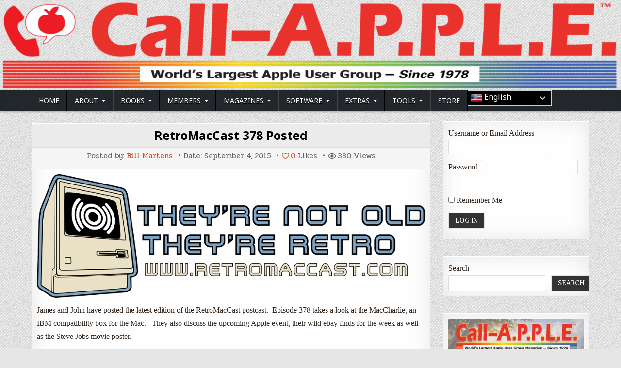

--- FILE ---
content_type: text/html; charset=UTF-8
request_url: https://www.callapple.org/columns/retromaccast-378-posted/
body_size: 169053
content:
<!DOCTYPE html>
<html lang="en-US" itemscope itemtype="https://schema.org/BlogPosting">
<head>
<meta charset="UTF-8">
<meta name="viewport" content="width=device-width, initial-scale=1.0">
<link rel="profile" href="http://gmpg.org/xfn/11">
<meta http-equiv="X-UA-Compatible" content="IE=edge" /><meta name="viewport" content="width=device-width, initial-scale=1"><title>RetroMacCast 378 Posted &#8211; Call-A.P.P.L.E.</title>
<meta name='robots' content='max-image-preview:large' />
<script type="text/javascript">
/* <![CDATA[ */
window.koko_analytics = {"url":"https:\/\/www.callapple.org\/koko-analytics-collect.php","site_url":"https:\/\/www.callapple.org","post_id":6212,"path":"\/columns\/retromaccast-378-posted\/","method":"cookie","use_cookie":true};
/* ]]> */
</script>
<link rel='dns-prefetch' href='//fonts.googleapis.com' />
<link rel="alternate" type="application/rss+xml" title="Call-A.P.P.L.E. &raquo; Feed" href="https://www.callapple.org/feed/" />
<link rel="alternate" type="application/rss+xml" title="Call-A.P.P.L.E. &raquo; Comments Feed" href="https://www.callapple.org/comments/feed/" />
<link rel="alternate" title="oEmbed (JSON)" type="application/json+oembed" href="https://www.callapple.org/wp-json/oembed/1.0/embed?url=https%3A%2F%2Fwww.callapple.org%2Fcolumns%2Fretromaccast-378-posted%2F" />
<link rel="alternate" title="oEmbed (XML)" type="text/xml+oembed" href="https://www.callapple.org/wp-json/oembed/1.0/embed?url=https%3A%2F%2Fwww.callapple.org%2Fcolumns%2Fretromaccast-378-posted%2F&#038;format=xml" />
<style id='wp-img-auto-sizes-contain-inline-css' type='text/css'>
img:is([sizes=auto i],[sizes^="auto," i]){contain-intrinsic-size:3000px 1500px}
/*# sourceURL=wp-img-auto-sizes-contain-inline-css */
</style>
<link rel='stylesheet' id='pmb_common-css' href='https://www.callapple.org/wp-content/plugins/print-my-blog/assets/styles/pmb-common.css?ver=1756228895' type='text/css' media='all' />
<style id='wp-emoji-styles-inline-css' type='text/css'>

	img.wp-smiley, img.emoji {
		display: inline !important;
		border: none !important;
		box-shadow: none !important;
		height: 1em !important;
		width: 1em !important;
		margin: 0 0.07em !important;
		vertical-align: -0.1em !important;
		background: none !important;
		padding: 0 !important;
	}
/*# sourceURL=wp-emoji-styles-inline-css */
</style>
<style id='wp-block-library-inline-css' type='text/css'>
:root{--wp-block-synced-color:#7a00df;--wp-block-synced-color--rgb:122,0,223;--wp-bound-block-color:var(--wp-block-synced-color);--wp-editor-canvas-background:#ddd;--wp-admin-theme-color:#007cba;--wp-admin-theme-color--rgb:0,124,186;--wp-admin-theme-color-darker-10:#006ba1;--wp-admin-theme-color-darker-10--rgb:0,107,160.5;--wp-admin-theme-color-darker-20:#005a87;--wp-admin-theme-color-darker-20--rgb:0,90,135;--wp-admin-border-width-focus:2px}@media (min-resolution:192dpi){:root{--wp-admin-border-width-focus:1.5px}}.wp-element-button{cursor:pointer}:root .has-very-light-gray-background-color{background-color:#eee}:root .has-very-dark-gray-background-color{background-color:#313131}:root .has-very-light-gray-color{color:#eee}:root .has-very-dark-gray-color{color:#313131}:root .has-vivid-green-cyan-to-vivid-cyan-blue-gradient-background{background:linear-gradient(135deg,#00d084,#0693e3)}:root .has-purple-crush-gradient-background{background:linear-gradient(135deg,#34e2e4,#4721fb 50%,#ab1dfe)}:root .has-hazy-dawn-gradient-background{background:linear-gradient(135deg,#faaca8,#dad0ec)}:root .has-subdued-olive-gradient-background{background:linear-gradient(135deg,#fafae1,#67a671)}:root .has-atomic-cream-gradient-background{background:linear-gradient(135deg,#fdd79a,#004a59)}:root .has-nightshade-gradient-background{background:linear-gradient(135deg,#330968,#31cdcf)}:root .has-midnight-gradient-background{background:linear-gradient(135deg,#020381,#2874fc)}:root{--wp--preset--font-size--normal:16px;--wp--preset--font-size--huge:42px}.has-regular-font-size{font-size:1em}.has-larger-font-size{font-size:2.625em}.has-normal-font-size{font-size:var(--wp--preset--font-size--normal)}.has-huge-font-size{font-size:var(--wp--preset--font-size--huge)}.has-text-align-center{text-align:center}.has-text-align-left{text-align:left}.has-text-align-right{text-align:right}.has-fit-text{white-space:nowrap!important}#end-resizable-editor-section{display:none}.aligncenter{clear:both}.items-justified-left{justify-content:flex-start}.items-justified-center{justify-content:center}.items-justified-right{justify-content:flex-end}.items-justified-space-between{justify-content:space-between}.screen-reader-text{border:0;clip-path:inset(50%);height:1px;margin:-1px;overflow:hidden;padding:0;position:absolute;width:1px;word-wrap:normal!important}.screen-reader-text:focus{background-color:#ddd;clip-path:none;color:#444;display:block;font-size:1em;height:auto;left:5px;line-height:normal;padding:15px 23px 14px;text-decoration:none;top:5px;width:auto;z-index:100000}html :where(.has-border-color){border-style:solid}html :where([style*=border-top-color]){border-top-style:solid}html :where([style*=border-right-color]){border-right-style:solid}html :where([style*=border-bottom-color]){border-bottom-style:solid}html :where([style*=border-left-color]){border-left-style:solid}html :where([style*=border-width]){border-style:solid}html :where([style*=border-top-width]){border-top-style:solid}html :where([style*=border-right-width]){border-right-style:solid}html :where([style*=border-bottom-width]){border-bottom-style:solid}html :where([style*=border-left-width]){border-left-style:solid}html :where(img[class*=wp-image-]){height:auto;max-width:100%}:where(figure){margin:0 0 1em}html :where(.is-position-sticky){--wp-admin--admin-bar--position-offset:var(--wp-admin--admin-bar--height,0px)}@media screen and (max-width:600px){html :where(.is-position-sticky){--wp-admin--admin-bar--position-offset:0px}}

/*# sourceURL=wp-block-library-inline-css */
</style><style id='wp-block-archives-inline-css' type='text/css'>
.wp-block-archives{box-sizing:border-box}.wp-block-archives-dropdown label{display:block}
/*# sourceURL=https://www.callapple.org/wp-includes/blocks/archives/style.min.css */
</style>
<style id='wp-block-categories-inline-css' type='text/css'>
.wp-block-categories{box-sizing:border-box}.wp-block-categories.alignleft{margin-right:2em}.wp-block-categories.alignright{margin-left:2em}.wp-block-categories.wp-block-categories-dropdown.aligncenter{text-align:center}.wp-block-categories .wp-block-categories__label{display:block;width:100%}
/*# sourceURL=https://www.callapple.org/wp-includes/blocks/categories/style.min.css */
</style>
<style id='wp-block-image-inline-css' type='text/css'>
.wp-block-image>a,.wp-block-image>figure>a{display:inline-block}.wp-block-image img{box-sizing:border-box;height:auto;max-width:100%;vertical-align:bottom}@media not (prefers-reduced-motion){.wp-block-image img.hide{visibility:hidden}.wp-block-image img.show{animation:show-content-image .4s}}.wp-block-image[style*=border-radius] img,.wp-block-image[style*=border-radius]>a{border-radius:inherit}.wp-block-image.has-custom-border img{box-sizing:border-box}.wp-block-image.aligncenter{text-align:center}.wp-block-image.alignfull>a,.wp-block-image.alignwide>a{width:100%}.wp-block-image.alignfull img,.wp-block-image.alignwide img{height:auto;width:100%}.wp-block-image .aligncenter,.wp-block-image .alignleft,.wp-block-image .alignright,.wp-block-image.aligncenter,.wp-block-image.alignleft,.wp-block-image.alignright{display:table}.wp-block-image .aligncenter>figcaption,.wp-block-image .alignleft>figcaption,.wp-block-image .alignright>figcaption,.wp-block-image.aligncenter>figcaption,.wp-block-image.alignleft>figcaption,.wp-block-image.alignright>figcaption{caption-side:bottom;display:table-caption}.wp-block-image .alignleft{float:left;margin:.5em 1em .5em 0}.wp-block-image .alignright{float:right;margin:.5em 0 .5em 1em}.wp-block-image .aligncenter{margin-left:auto;margin-right:auto}.wp-block-image :where(figcaption){margin-bottom:1em;margin-top:.5em}.wp-block-image.is-style-circle-mask img{border-radius:9999px}@supports ((-webkit-mask-image:none) or (mask-image:none)) or (-webkit-mask-image:none){.wp-block-image.is-style-circle-mask img{border-radius:0;-webkit-mask-image:url('data:image/svg+xml;utf8,<svg viewBox="0 0 100 100" xmlns="http://www.w3.org/2000/svg"><circle cx="50" cy="50" r="50"/></svg>');mask-image:url('data:image/svg+xml;utf8,<svg viewBox="0 0 100 100" xmlns="http://www.w3.org/2000/svg"><circle cx="50" cy="50" r="50"/></svg>');mask-mode:alpha;-webkit-mask-position:center;mask-position:center;-webkit-mask-repeat:no-repeat;mask-repeat:no-repeat;-webkit-mask-size:contain;mask-size:contain}}:root :where(.wp-block-image.is-style-rounded img,.wp-block-image .is-style-rounded img){border-radius:9999px}.wp-block-image figure{margin:0}.wp-lightbox-container{display:flex;flex-direction:column;position:relative}.wp-lightbox-container img{cursor:zoom-in}.wp-lightbox-container img:hover+button{opacity:1}.wp-lightbox-container button{align-items:center;backdrop-filter:blur(16px) saturate(180%);background-color:#5a5a5a40;border:none;border-radius:4px;cursor:zoom-in;display:flex;height:20px;justify-content:center;opacity:0;padding:0;position:absolute;right:16px;text-align:center;top:16px;width:20px;z-index:100}@media not (prefers-reduced-motion){.wp-lightbox-container button{transition:opacity .2s ease}}.wp-lightbox-container button:focus-visible{outline:3px auto #5a5a5a40;outline:3px auto -webkit-focus-ring-color;outline-offset:3px}.wp-lightbox-container button:hover{cursor:pointer;opacity:1}.wp-lightbox-container button:focus{opacity:1}.wp-lightbox-container button:focus,.wp-lightbox-container button:hover,.wp-lightbox-container button:not(:hover):not(:active):not(.has-background){background-color:#5a5a5a40;border:none}.wp-lightbox-overlay{box-sizing:border-box;cursor:zoom-out;height:100vh;left:0;overflow:hidden;position:fixed;top:0;visibility:hidden;width:100%;z-index:100000}.wp-lightbox-overlay .close-button{align-items:center;cursor:pointer;display:flex;justify-content:center;min-height:40px;min-width:40px;padding:0;position:absolute;right:calc(env(safe-area-inset-right) + 16px);top:calc(env(safe-area-inset-top) + 16px);z-index:5000000}.wp-lightbox-overlay .close-button:focus,.wp-lightbox-overlay .close-button:hover,.wp-lightbox-overlay .close-button:not(:hover):not(:active):not(.has-background){background:none;border:none}.wp-lightbox-overlay .lightbox-image-container{height:var(--wp--lightbox-container-height);left:50%;overflow:hidden;position:absolute;top:50%;transform:translate(-50%,-50%);transform-origin:top left;width:var(--wp--lightbox-container-width);z-index:9999999999}.wp-lightbox-overlay .wp-block-image{align-items:center;box-sizing:border-box;display:flex;height:100%;justify-content:center;margin:0;position:relative;transform-origin:0 0;width:100%;z-index:3000000}.wp-lightbox-overlay .wp-block-image img{height:var(--wp--lightbox-image-height);min-height:var(--wp--lightbox-image-height);min-width:var(--wp--lightbox-image-width);width:var(--wp--lightbox-image-width)}.wp-lightbox-overlay .wp-block-image figcaption{display:none}.wp-lightbox-overlay button{background:none;border:none}.wp-lightbox-overlay .scrim{background-color:#fff;height:100%;opacity:.9;position:absolute;width:100%;z-index:2000000}.wp-lightbox-overlay.active{visibility:visible}@media not (prefers-reduced-motion){.wp-lightbox-overlay.active{animation:turn-on-visibility .25s both}.wp-lightbox-overlay.active img{animation:turn-on-visibility .35s both}.wp-lightbox-overlay.show-closing-animation:not(.active){animation:turn-off-visibility .35s both}.wp-lightbox-overlay.show-closing-animation:not(.active) img{animation:turn-off-visibility .25s both}.wp-lightbox-overlay.zoom.active{animation:none;opacity:1;visibility:visible}.wp-lightbox-overlay.zoom.active .lightbox-image-container{animation:lightbox-zoom-in .4s}.wp-lightbox-overlay.zoom.active .lightbox-image-container img{animation:none}.wp-lightbox-overlay.zoom.active .scrim{animation:turn-on-visibility .4s forwards}.wp-lightbox-overlay.zoom.show-closing-animation:not(.active){animation:none}.wp-lightbox-overlay.zoom.show-closing-animation:not(.active) .lightbox-image-container{animation:lightbox-zoom-out .4s}.wp-lightbox-overlay.zoom.show-closing-animation:not(.active) .lightbox-image-container img{animation:none}.wp-lightbox-overlay.zoom.show-closing-animation:not(.active) .scrim{animation:turn-off-visibility .4s forwards}}@keyframes show-content-image{0%{visibility:hidden}99%{visibility:hidden}to{visibility:visible}}@keyframes turn-on-visibility{0%{opacity:0}to{opacity:1}}@keyframes turn-off-visibility{0%{opacity:1;visibility:visible}99%{opacity:0;visibility:visible}to{opacity:0;visibility:hidden}}@keyframes lightbox-zoom-in{0%{transform:translate(calc((-100vw + var(--wp--lightbox-scrollbar-width))/2 + var(--wp--lightbox-initial-left-position)),calc(-50vh + var(--wp--lightbox-initial-top-position))) scale(var(--wp--lightbox-scale))}to{transform:translate(-50%,-50%) scale(1)}}@keyframes lightbox-zoom-out{0%{transform:translate(-50%,-50%) scale(1);visibility:visible}99%{visibility:visible}to{transform:translate(calc((-100vw + var(--wp--lightbox-scrollbar-width))/2 + var(--wp--lightbox-initial-left-position)),calc(-50vh + var(--wp--lightbox-initial-top-position))) scale(var(--wp--lightbox-scale));visibility:hidden}}
/*# sourceURL=https://www.callapple.org/wp-includes/blocks/image/style.min.css */
</style>
<style id='wp-block-loginout-inline-css' type='text/css'>
.wp-block-loginout{box-sizing:border-box}
/*# sourceURL=https://www.callapple.org/wp-includes/blocks/loginout/style.min.css */
</style>
<style id='wp-block-search-inline-css' type='text/css'>
.wp-block-search__button{margin-left:10px;word-break:normal}.wp-block-search__button.has-icon{line-height:0}.wp-block-search__button svg{height:1.25em;min-height:24px;min-width:24px;width:1.25em;fill:currentColor;vertical-align:text-bottom}:where(.wp-block-search__button){border:1px solid #ccc;padding:6px 10px}.wp-block-search__inside-wrapper{display:flex;flex:auto;flex-wrap:nowrap;max-width:100%}.wp-block-search__label{width:100%}.wp-block-search.wp-block-search__button-only .wp-block-search__button{box-sizing:border-box;display:flex;flex-shrink:0;justify-content:center;margin-left:0;max-width:100%}.wp-block-search.wp-block-search__button-only .wp-block-search__inside-wrapper{min-width:0!important;transition-property:width}.wp-block-search.wp-block-search__button-only .wp-block-search__input{flex-basis:100%;transition-duration:.3s}.wp-block-search.wp-block-search__button-only.wp-block-search__searchfield-hidden,.wp-block-search.wp-block-search__button-only.wp-block-search__searchfield-hidden .wp-block-search__inside-wrapper{overflow:hidden}.wp-block-search.wp-block-search__button-only.wp-block-search__searchfield-hidden .wp-block-search__input{border-left-width:0!important;border-right-width:0!important;flex-basis:0;flex-grow:0;margin:0;min-width:0!important;padding-left:0!important;padding-right:0!important;width:0!important}:where(.wp-block-search__input){appearance:none;border:1px solid #949494;flex-grow:1;font-family:inherit;font-size:inherit;font-style:inherit;font-weight:inherit;letter-spacing:inherit;line-height:inherit;margin-left:0;margin-right:0;min-width:3rem;padding:8px;text-decoration:unset!important;text-transform:inherit}:where(.wp-block-search__button-inside .wp-block-search__inside-wrapper){background-color:#fff;border:1px solid #949494;box-sizing:border-box;padding:4px}:where(.wp-block-search__button-inside .wp-block-search__inside-wrapper) .wp-block-search__input{border:none;border-radius:0;padding:0 4px}:where(.wp-block-search__button-inside .wp-block-search__inside-wrapper) .wp-block-search__input:focus{outline:none}:where(.wp-block-search__button-inside .wp-block-search__inside-wrapper) :where(.wp-block-search__button){padding:4px 8px}.wp-block-search.aligncenter .wp-block-search__inside-wrapper{margin:auto}.wp-block[data-align=right] .wp-block-search.wp-block-search__button-only .wp-block-search__inside-wrapper{float:right}
/*# sourceURL=https://www.callapple.org/wp-includes/blocks/search/style.min.css */
</style>
<style id='wp-block-paragraph-inline-css' type='text/css'>
.is-small-text{font-size:.875em}.is-regular-text{font-size:1em}.is-large-text{font-size:2.25em}.is-larger-text{font-size:3em}.has-drop-cap:not(:focus):first-letter{float:left;font-size:8.4em;font-style:normal;font-weight:100;line-height:.68;margin:.05em .1em 0 0;text-transform:uppercase}body.rtl .has-drop-cap:not(:focus):first-letter{float:none;margin-left:.1em}p.has-drop-cap.has-background{overflow:hidden}:root :where(p.has-background){padding:1.25em 2.375em}:where(p.has-text-color:not(.has-link-color)) a{color:inherit}p.has-text-align-left[style*="writing-mode:vertical-lr"],p.has-text-align-right[style*="writing-mode:vertical-rl"]{rotate:180deg}
/*# sourceURL=https://www.callapple.org/wp-includes/blocks/paragraph/style.min.css */
</style>
<style id='wp-block-table-inline-css' type='text/css'>
.wp-block-table{overflow-x:auto}.wp-block-table table{border-collapse:collapse;width:100%}.wp-block-table thead{border-bottom:3px solid}.wp-block-table tfoot{border-top:3px solid}.wp-block-table td,.wp-block-table th{border:1px solid;padding:.5em}.wp-block-table .has-fixed-layout{table-layout:fixed;width:100%}.wp-block-table .has-fixed-layout td,.wp-block-table .has-fixed-layout th{word-break:break-word}.wp-block-table.aligncenter,.wp-block-table.alignleft,.wp-block-table.alignright{display:table;width:auto}.wp-block-table.aligncenter td,.wp-block-table.aligncenter th,.wp-block-table.alignleft td,.wp-block-table.alignleft th,.wp-block-table.alignright td,.wp-block-table.alignright th{word-break:break-word}.wp-block-table .has-subtle-light-gray-background-color{background-color:#f3f4f5}.wp-block-table .has-subtle-pale-green-background-color{background-color:#e9fbe5}.wp-block-table .has-subtle-pale-blue-background-color{background-color:#e7f5fe}.wp-block-table .has-subtle-pale-pink-background-color{background-color:#fcf0ef}.wp-block-table.is-style-stripes{background-color:initial;border-collapse:inherit;border-spacing:0}.wp-block-table.is-style-stripes tbody tr:nth-child(odd){background-color:#f0f0f0}.wp-block-table.is-style-stripes.has-subtle-light-gray-background-color tbody tr:nth-child(odd){background-color:#f3f4f5}.wp-block-table.is-style-stripes.has-subtle-pale-green-background-color tbody tr:nth-child(odd){background-color:#e9fbe5}.wp-block-table.is-style-stripes.has-subtle-pale-blue-background-color tbody tr:nth-child(odd){background-color:#e7f5fe}.wp-block-table.is-style-stripes.has-subtle-pale-pink-background-color tbody tr:nth-child(odd){background-color:#fcf0ef}.wp-block-table.is-style-stripes td,.wp-block-table.is-style-stripes th{border-color:#0000}.wp-block-table.is-style-stripes{border-bottom:1px solid #f0f0f0}.wp-block-table .has-border-color td,.wp-block-table .has-border-color th,.wp-block-table .has-border-color tr,.wp-block-table .has-border-color>*{border-color:inherit}.wp-block-table table[style*=border-top-color] tr:first-child,.wp-block-table table[style*=border-top-color] tr:first-child td,.wp-block-table table[style*=border-top-color] tr:first-child th,.wp-block-table table[style*=border-top-color]>*,.wp-block-table table[style*=border-top-color]>* td,.wp-block-table table[style*=border-top-color]>* th{border-top-color:inherit}.wp-block-table table[style*=border-top-color] tr:not(:first-child){border-top-color:initial}.wp-block-table table[style*=border-right-color] td:last-child,.wp-block-table table[style*=border-right-color] th,.wp-block-table table[style*=border-right-color] tr,.wp-block-table table[style*=border-right-color]>*{border-right-color:inherit}.wp-block-table table[style*=border-bottom-color] tr:last-child,.wp-block-table table[style*=border-bottom-color] tr:last-child td,.wp-block-table table[style*=border-bottom-color] tr:last-child th,.wp-block-table table[style*=border-bottom-color]>*,.wp-block-table table[style*=border-bottom-color]>* td,.wp-block-table table[style*=border-bottom-color]>* th{border-bottom-color:inherit}.wp-block-table table[style*=border-bottom-color] tr:not(:last-child){border-bottom-color:initial}.wp-block-table table[style*=border-left-color] td:first-child,.wp-block-table table[style*=border-left-color] th,.wp-block-table table[style*=border-left-color] tr,.wp-block-table table[style*=border-left-color]>*{border-left-color:inherit}.wp-block-table table[style*=border-style] td,.wp-block-table table[style*=border-style] th,.wp-block-table table[style*=border-style] tr,.wp-block-table table[style*=border-style]>*{border-style:inherit}.wp-block-table table[style*=border-width] td,.wp-block-table table[style*=border-width] th,.wp-block-table table[style*=border-width] tr,.wp-block-table table[style*=border-width]>*{border-style:inherit;border-width:inherit}
/*# sourceURL=https://www.callapple.org/wp-includes/blocks/table/style.min.css */
</style>
<link rel='stylesheet' id='wc-blocks-style-css' href='https://www.callapple.org/wp-content/plugins/woocommerce/assets/client/blocks/wc-blocks.css?ver=wc-10.4.3' type='text/css' media='all' />
<style id='global-styles-inline-css' type='text/css'>
:root{--wp--preset--aspect-ratio--square: 1;--wp--preset--aspect-ratio--4-3: 4/3;--wp--preset--aspect-ratio--3-4: 3/4;--wp--preset--aspect-ratio--3-2: 3/2;--wp--preset--aspect-ratio--2-3: 2/3;--wp--preset--aspect-ratio--16-9: 16/9;--wp--preset--aspect-ratio--9-16: 9/16;--wp--preset--color--black: #000000;--wp--preset--color--cyan-bluish-gray: #abb8c3;--wp--preset--color--white: #ffffff;--wp--preset--color--pale-pink: #f78da7;--wp--preset--color--vivid-red: #cf2e2e;--wp--preset--color--luminous-vivid-orange: #ff6900;--wp--preset--color--luminous-vivid-amber: #fcb900;--wp--preset--color--light-green-cyan: #7bdcb5;--wp--preset--color--vivid-green-cyan: #00d084;--wp--preset--color--pale-cyan-blue: #8ed1fc;--wp--preset--color--vivid-cyan-blue: #0693e3;--wp--preset--color--vivid-purple: #9b51e0;--wp--preset--gradient--vivid-cyan-blue-to-vivid-purple: linear-gradient(135deg,rgb(6,147,227) 0%,rgb(155,81,224) 100%);--wp--preset--gradient--light-green-cyan-to-vivid-green-cyan: linear-gradient(135deg,rgb(122,220,180) 0%,rgb(0,208,130) 100%);--wp--preset--gradient--luminous-vivid-amber-to-luminous-vivid-orange: linear-gradient(135deg,rgb(252,185,0) 0%,rgb(255,105,0) 100%);--wp--preset--gradient--luminous-vivid-orange-to-vivid-red: linear-gradient(135deg,rgb(255,105,0) 0%,rgb(207,46,46) 100%);--wp--preset--gradient--very-light-gray-to-cyan-bluish-gray: linear-gradient(135deg,rgb(238,238,238) 0%,rgb(169,184,195) 100%);--wp--preset--gradient--cool-to-warm-spectrum: linear-gradient(135deg,rgb(74,234,220) 0%,rgb(151,120,209) 20%,rgb(207,42,186) 40%,rgb(238,44,130) 60%,rgb(251,105,98) 80%,rgb(254,248,76) 100%);--wp--preset--gradient--blush-light-purple: linear-gradient(135deg,rgb(255,206,236) 0%,rgb(152,150,240) 100%);--wp--preset--gradient--blush-bordeaux: linear-gradient(135deg,rgb(254,205,165) 0%,rgb(254,45,45) 50%,rgb(107,0,62) 100%);--wp--preset--gradient--luminous-dusk: linear-gradient(135deg,rgb(255,203,112) 0%,rgb(199,81,192) 50%,rgb(65,88,208) 100%);--wp--preset--gradient--pale-ocean: linear-gradient(135deg,rgb(255,245,203) 0%,rgb(182,227,212) 50%,rgb(51,167,181) 100%);--wp--preset--gradient--electric-grass: linear-gradient(135deg,rgb(202,248,128) 0%,rgb(113,206,126) 100%);--wp--preset--gradient--midnight: linear-gradient(135deg,rgb(2,3,129) 0%,rgb(40,116,252) 100%);--wp--preset--font-size--small: 13px;--wp--preset--font-size--medium: 20px;--wp--preset--font-size--large: 36px;--wp--preset--font-size--x-large: 42px;--wp--preset--spacing--20: 0.44rem;--wp--preset--spacing--30: 0.67rem;--wp--preset--spacing--40: 1rem;--wp--preset--spacing--50: 1.5rem;--wp--preset--spacing--60: 2.25rem;--wp--preset--spacing--70: 3.38rem;--wp--preset--spacing--80: 5.06rem;--wp--preset--shadow--natural: 6px 6px 9px rgba(0, 0, 0, 0.2);--wp--preset--shadow--deep: 12px 12px 50px rgba(0, 0, 0, 0.4);--wp--preset--shadow--sharp: 6px 6px 0px rgba(0, 0, 0, 0.2);--wp--preset--shadow--outlined: 6px 6px 0px -3px rgb(255, 255, 255), 6px 6px rgb(0, 0, 0);--wp--preset--shadow--crisp: 6px 6px 0px rgb(0, 0, 0);}:where(.is-layout-flex){gap: 0.5em;}:where(.is-layout-grid){gap: 0.5em;}body .is-layout-flex{display: flex;}.is-layout-flex{flex-wrap: wrap;align-items: center;}.is-layout-flex > :is(*, div){margin: 0;}body .is-layout-grid{display: grid;}.is-layout-grid > :is(*, div){margin: 0;}:where(.wp-block-columns.is-layout-flex){gap: 2em;}:where(.wp-block-columns.is-layout-grid){gap: 2em;}:where(.wp-block-post-template.is-layout-flex){gap: 1.25em;}:where(.wp-block-post-template.is-layout-grid){gap: 1.25em;}.has-black-color{color: var(--wp--preset--color--black) !important;}.has-cyan-bluish-gray-color{color: var(--wp--preset--color--cyan-bluish-gray) !important;}.has-white-color{color: var(--wp--preset--color--white) !important;}.has-pale-pink-color{color: var(--wp--preset--color--pale-pink) !important;}.has-vivid-red-color{color: var(--wp--preset--color--vivid-red) !important;}.has-luminous-vivid-orange-color{color: var(--wp--preset--color--luminous-vivid-orange) !important;}.has-luminous-vivid-amber-color{color: var(--wp--preset--color--luminous-vivid-amber) !important;}.has-light-green-cyan-color{color: var(--wp--preset--color--light-green-cyan) !important;}.has-vivid-green-cyan-color{color: var(--wp--preset--color--vivid-green-cyan) !important;}.has-pale-cyan-blue-color{color: var(--wp--preset--color--pale-cyan-blue) !important;}.has-vivid-cyan-blue-color{color: var(--wp--preset--color--vivid-cyan-blue) !important;}.has-vivid-purple-color{color: var(--wp--preset--color--vivid-purple) !important;}.has-black-background-color{background-color: var(--wp--preset--color--black) !important;}.has-cyan-bluish-gray-background-color{background-color: var(--wp--preset--color--cyan-bluish-gray) !important;}.has-white-background-color{background-color: var(--wp--preset--color--white) !important;}.has-pale-pink-background-color{background-color: var(--wp--preset--color--pale-pink) !important;}.has-vivid-red-background-color{background-color: var(--wp--preset--color--vivid-red) !important;}.has-luminous-vivid-orange-background-color{background-color: var(--wp--preset--color--luminous-vivid-orange) !important;}.has-luminous-vivid-amber-background-color{background-color: var(--wp--preset--color--luminous-vivid-amber) !important;}.has-light-green-cyan-background-color{background-color: var(--wp--preset--color--light-green-cyan) !important;}.has-vivid-green-cyan-background-color{background-color: var(--wp--preset--color--vivid-green-cyan) !important;}.has-pale-cyan-blue-background-color{background-color: var(--wp--preset--color--pale-cyan-blue) !important;}.has-vivid-cyan-blue-background-color{background-color: var(--wp--preset--color--vivid-cyan-blue) !important;}.has-vivid-purple-background-color{background-color: var(--wp--preset--color--vivid-purple) !important;}.has-black-border-color{border-color: var(--wp--preset--color--black) !important;}.has-cyan-bluish-gray-border-color{border-color: var(--wp--preset--color--cyan-bluish-gray) !important;}.has-white-border-color{border-color: var(--wp--preset--color--white) !important;}.has-pale-pink-border-color{border-color: var(--wp--preset--color--pale-pink) !important;}.has-vivid-red-border-color{border-color: var(--wp--preset--color--vivid-red) !important;}.has-luminous-vivid-orange-border-color{border-color: var(--wp--preset--color--luminous-vivid-orange) !important;}.has-luminous-vivid-amber-border-color{border-color: var(--wp--preset--color--luminous-vivid-amber) !important;}.has-light-green-cyan-border-color{border-color: var(--wp--preset--color--light-green-cyan) !important;}.has-vivid-green-cyan-border-color{border-color: var(--wp--preset--color--vivid-green-cyan) !important;}.has-pale-cyan-blue-border-color{border-color: var(--wp--preset--color--pale-cyan-blue) !important;}.has-vivid-cyan-blue-border-color{border-color: var(--wp--preset--color--vivid-cyan-blue) !important;}.has-vivid-purple-border-color{border-color: var(--wp--preset--color--vivid-purple) !important;}.has-vivid-cyan-blue-to-vivid-purple-gradient-background{background: var(--wp--preset--gradient--vivid-cyan-blue-to-vivid-purple) !important;}.has-light-green-cyan-to-vivid-green-cyan-gradient-background{background: var(--wp--preset--gradient--light-green-cyan-to-vivid-green-cyan) !important;}.has-luminous-vivid-amber-to-luminous-vivid-orange-gradient-background{background: var(--wp--preset--gradient--luminous-vivid-amber-to-luminous-vivid-orange) !important;}.has-luminous-vivid-orange-to-vivid-red-gradient-background{background: var(--wp--preset--gradient--luminous-vivid-orange-to-vivid-red) !important;}.has-very-light-gray-to-cyan-bluish-gray-gradient-background{background: var(--wp--preset--gradient--very-light-gray-to-cyan-bluish-gray) !important;}.has-cool-to-warm-spectrum-gradient-background{background: var(--wp--preset--gradient--cool-to-warm-spectrum) !important;}.has-blush-light-purple-gradient-background{background: var(--wp--preset--gradient--blush-light-purple) !important;}.has-blush-bordeaux-gradient-background{background: var(--wp--preset--gradient--blush-bordeaux) !important;}.has-luminous-dusk-gradient-background{background: var(--wp--preset--gradient--luminous-dusk) !important;}.has-pale-ocean-gradient-background{background: var(--wp--preset--gradient--pale-ocean) !important;}.has-electric-grass-gradient-background{background: var(--wp--preset--gradient--electric-grass) !important;}.has-midnight-gradient-background{background: var(--wp--preset--gradient--midnight) !important;}.has-small-font-size{font-size: var(--wp--preset--font-size--small) !important;}.has-medium-font-size{font-size: var(--wp--preset--font-size--medium) !important;}.has-large-font-size{font-size: var(--wp--preset--font-size--large) !important;}.has-x-large-font-size{font-size: var(--wp--preset--font-size--x-large) !important;}
/*# sourceURL=global-styles-inline-css */
</style>

<style id='classic-theme-styles-inline-css' type='text/css'>
/*! This file is auto-generated */
.wp-block-button__link{color:#fff;background-color:#32373c;border-radius:9999px;box-shadow:none;text-decoration:none;padding:calc(.667em + 2px) calc(1.333em + 2px);font-size:1.125em}.wp-block-file__button{background:#32373c;color:#fff;text-decoration:none}
/*# sourceURL=/wp-includes/css/classic-themes.min.css */
</style>
<link rel='stylesheet' id='library_bookshelves-frontend-css' href='https://www.callapple.org/wp-content/plugins/library-bookshelves/css/bookshelves.css?ver=6.9' type='text/css' media='all' />
<style id='library_bookshelves-frontend-inline-css' type='text/css'>
.bookshelf {
	margin-top: 0px;
	margin-left: auto;
	margin-right: auto;
	margin-bottom: 30px;
}

.bookshelf .slick-slide img {
	border-radius: 0px;
	vertical-align: bottom;	
	box-shadow: 0px 0px 0px 0px #000000;
}
.bookshelf .overlay, .bookshelf .overlay-grid {
	color: #FFFFFF;
	background-color: rgba( 0, 0, 0, 0.8);
	border-radius: 0px;
}

.bookshelf .slick-slide p {
	color: #000000;
	font-size: 100%;
	-webkit-line-clamp: 2;
}

.bookshelf .slick-arrow::before {
	color: #000000;
	font-size: 20px;
}

.bookshelf .slick-prev {
	left: -25px !important;
}

.bookshelf .slick-next {
	right: -25px !important;
}

.bookshelf .slick-dots {
	bottom: -25px !important;
}

.bookshelf .slick-dots li button::before, .bookshelf .slick-dots li.slick-active button::before {
	color: #000000
}
/*# sourceURL=library_bookshelves-frontend-inline-css */
</style>
<link rel='stylesheet' id='library_bookshelves-slick-css' href='https://www.callapple.org/wp-content/plugins/library-bookshelves/slick/slick.css?ver=6.9' type='text/css' media='all' />
<link rel='stylesheet' id='library_bookshelves-slick-theme-css' href='https://www.callapple.org/wp-content/plugins/library-bookshelves/slick/slick-theme.css?ver=5.11' type='text/css' media='all' />
<link rel='stylesheet' id='woocommerce-layout-css' href='https://www.callapple.org/wp-content/plugins/woocommerce/assets/css/woocommerce-layout.css?ver=10.4.3' type='text/css' media='all' />
<link rel='stylesheet' id='woocommerce-smallscreen-css' href='https://www.callapple.org/wp-content/plugins/woocommerce/assets/css/woocommerce-smallscreen.css?ver=10.4.3' type='text/css' media='only screen and (max-width: 768px)' />
<link rel='stylesheet' id='woocommerce-general-css' href='https://www.callapple.org/wp-content/plugins/woocommerce/assets/css/woocommerce.css?ver=10.4.3' type='text/css' media='all' />
<style id='woocommerce-inline-inline-css' type='text/css'>
.woocommerce form .form-row .required { visibility: visible; }
/*# sourceURL=woocommerce-inline-inline-css */
</style>
<link rel='stylesheet' id='gateway-css' href='https://www.callapple.org/wp-content/plugins/woocommerce-paypal-payments/modules/ppcp-button/assets/css/gateway.css?ver=3.3.2' type='text/css' media='all' />
<link rel='stylesheet' id='simple-writer-maincss-css' href='https://www.callapple.org/wp-content/themes/simple-writer-pro/style.css' type='text/css' media='all' />
<link rel='stylesheet' id='fontawesome-css' href='https://www.callapple.org/wp-content/themes/simple-writer-pro/assets/css/all.min.css' type='text/css' media='all' />
<link rel='stylesheet' id='simple-writer-webfont-css' href='//fonts.googleapis.com/css?family=Pridi:400,700|Oswald:400,700|Merriweather:400,400i,700,700i|Frank+Ruhl+Libre:400,700&#038;display=swap' type='text/css' media='all' />
<link rel='stylesheet' id='simple-writer-customfont-css' href='//fonts.googleapis.com/css?family=Noto+Sans:400,400i,700,700i&#038;display=swap' type='text/css' media='all' />
<link rel='stylesheet' id='UserAccessManagerLoginForm-css' href='https://www.callapple.org/wp-content/plugins/user-access-manager/assets/css/uamLoginForm.css?ver=2.3.11' type='text/css' media='screen' />
<script type="text/javascript" src="https://www.callapple.org/wp-includes/js/jquery/jquery.min.js?ver=3.7.1" id="jquery-core-js"></script>
<script type="text/javascript" src="https://www.callapple.org/wp-includes/js/jquery/jquery-migrate.min.js?ver=3.4.1" id="jquery-migrate-js"></script>
<script type="text/javascript" src="https://www.callapple.org/wp-content/plugins/woocommerce/assets/js/jquery-blockui/jquery.blockUI.min.js?ver=2.7.0-wc.10.4.3" id="wc-jquery-blockui-js" defer="defer" data-wp-strategy="defer"></script>
<script type="text/javascript" id="wc-add-to-cart-js-extra">
/* <![CDATA[ */
var wc_add_to_cart_params = {"ajax_url":"/wp-admin/admin-ajax.php","wc_ajax_url":"/?wc-ajax=%%endpoint%%","i18n_view_cart":"View cart","cart_url":"https://www.callapple.org/cart/","is_cart":"","cart_redirect_after_add":"no"};
//# sourceURL=wc-add-to-cart-js-extra
/* ]]> */
</script>
<script type="text/javascript" src="https://www.callapple.org/wp-content/plugins/woocommerce/assets/js/frontend/add-to-cart.min.js?ver=10.4.3" id="wc-add-to-cart-js" defer="defer" data-wp-strategy="defer"></script>
<script type="text/javascript" src="https://www.callapple.org/wp-content/plugins/woocommerce/assets/js/js-cookie/js.cookie.min.js?ver=2.1.4-wc.10.4.3" id="wc-js-cookie-js" defer="defer" data-wp-strategy="defer"></script>
<script type="text/javascript" id="woocommerce-js-extra">
/* <![CDATA[ */
var woocommerce_params = {"ajax_url":"/wp-admin/admin-ajax.php","wc_ajax_url":"/?wc-ajax=%%endpoint%%","i18n_password_show":"Show password","i18n_password_hide":"Hide password"};
//# sourceURL=woocommerce-js-extra
/* ]]> */
</script>
<script type="text/javascript" src="https://www.callapple.org/wp-content/plugins/woocommerce/assets/js/frontend/woocommerce.min.js?ver=10.4.3" id="woocommerce-js" defer="defer" data-wp-strategy="defer"></script>
<script type="text/javascript" id="WCPAY_ASSETS-js-extra">
/* <![CDATA[ */
var wcpayAssets = {"url":"https://www.callapple.org/wp-content/plugins/woocommerce-payments/dist/"};
//# sourceURL=WCPAY_ASSETS-js-extra
/* ]]> */
</script>

<!-- OG: 3.3.8 -->
<meta property="og:image" content="https://www.callapple.org/wp-content/uploads/2015/08/rmcbacktrans.png"><meta property="og:image:secure_url" content="https://www.callapple.org/wp-content/uploads/2015/08/rmcbacktrans.png"><meta property="og:image:width" content="925"><meta property="og:image:height" content="294"><meta property="og:image:alt" content="rmcbacktrans"><meta property="og:image:type" content="image/png"><meta property="og:description" content="James and John have posted the latest edition of the RetroMacCast postcast.  Episode 378 takes a look at the MacCharlie, an IBM compatibility box for the Mac.   They also discuss the upcoming Apple event, their wild ebay finds for the week as well as the Steve Jobs movie poster. To listen to the RetroMacCast episode..."><meta property="og:type" content="article"><meta property="og:locale" content="en_US"><meta property="og:site_name" content="Call-A.P.P.L.E."><meta property="og:title" content="RetroMacCast 378 Posted"><meta property="og:url" content="https://www.callapple.org/columns/retromaccast-378-posted/"><meta property="og:updated_time" content="2015-09-04T16:49:40-07:00">
<meta property="article:tag" content="MacCharlie"><meta property="article:tag" content="RetroMacCast"><meta property="article:published_time" content="2015-09-05T00:49:40+00:00"><meta property="article:modified_time" content="2015-09-05T00:49:40+00:00"><meta property="article:section" content="Columns"><meta property="article:section" content="RetroMacCast"><meta property="article:author:first_name" content="Bill"><meta property="article:author:last_name" content="Martens"><meta property="article:author:username" content="Bill Martens">
<meta property="twitter:partner" content="ogwp"><meta property="twitter:card" content="summary_large_image"><meta property="twitter:image" content="https://www.callapple.org/wp-content/uploads/2015/08/rmcbacktrans.png"><meta property="twitter:image:alt" content="rmcbacktrans"><meta property="twitter:title" content="RetroMacCast 378 Posted"><meta property="twitter:description" content="James and John have posted the latest edition of the RetroMacCast postcast.  Episode 378 takes a look at the MacCharlie, an IBM compatibility box for the Mac.   They also discuss the upcoming Apple..."><meta property="twitter:url" content="https://www.callapple.org/columns/retromaccast-378-posted/"><meta property="twitter:label1" content="Reading time"><meta property="twitter:data1" content="Less than a minute">
<meta itemprop="image" content="https://www.callapple.org/wp-content/uploads/2015/08/rmcbacktrans.png"><meta itemprop="name" content="RetroMacCast 378 Posted"><meta itemprop="description" content="James and John have posted the latest edition of the RetroMacCast postcast.  Episode 378 takes a look at the MacCharlie, an IBM compatibility box for the Mac.   They also discuss the upcoming Apple event, their wild ebay finds for the week as well as the Steve Jobs movie poster. To listen to the RetroMacCast episode..."><meta itemprop="datePublished" content="2015-09-05"><meta itemprop="dateModified" content="2015-09-05T00:49:40+00:00">
<meta property="profile:first_name" content="Bill"><meta property="profile:last_name" content="Martens"><meta property="profile:username" content="Bill Martens">
<!-- /OG -->

<link rel="https://api.w.org/" href="https://www.callapple.org/wp-json/" /><link rel="alternate" title="JSON" type="application/json" href="https://www.callapple.org/wp-json/wp/v2/posts/6212" /><link rel="EditURI" type="application/rsd+xml" title="RSD" href="https://www.callapple.org/xmlrpc.php?rsd" />
<meta name="generator" content="WordPress 6.9" />
<meta name="generator" content="WooCommerce 10.4.3" />
<link rel="canonical" href="https://www.callapple.org/columns/retromaccast-378-posted/" />
<link rel='shortlink' href='https://www.callapple.org/?p=6212' />

	<script type="text/javascript">var ajaxurl = 'https://www.callapple.org/wp-admin/admin-ajax.php';</script>

    <style type="text/css">
    body{font-family:Palatino, "Palatino Linotype", "Palatino LT STD", "Book Antiqua", Georgia, serif;font-size:16px;}
        
    h1{}
    h2{}
    h3{}
    h4{}
    h5{}
    h6{}
    h1,h2,h3,h4,h5,h6{font-family:'Noto Sans';}

    pre,code,kbd,tt,var{}

    button,input[type="button"],input[type="reset"],input[type="submit"]{}

    .simple-writer-site-title{font-family:'Merriweather';}
        
    .simple-writer-site-description{}

    .simple-writer-header-image .simple-writer-header-image-info .simple-writer-header-image-site-title{font-family:'Frank Ruhl Libre';}
        
    .simple-writer-header-image .simple-writer-header-image-info .simple-writer-header-image-site-description{}

    .simple-writer-primary-nav-menu a,.simple-writer-primary-responsive-menu-icon{font-family:'Noto Sans';font-size:14px;}
    .simple-writer-primary-nav-menu > li > a,.simple-writer-primary-responsive-menu-icon{}

    .simple-writer-secondary-nav-menu a,.simple-writer-secondary-responsive-menu-icon{}
    .simple-writer-secondary-nav-menu > li > a,.simple-writer-secondary-responsive-menu-icon{}

    .entry-title{font-family:'Noto Sans';font-size:25px;}
        
    .simple-writer-page-header h1{}

    h2.comments-title,.comments-area .comment-reply-title{}

    .simple-writer-posts .simple-writer-posts-heading,.simple-writer-sidebar-widget-areas .widget .simple-writer-widget-title,.simple-writer-featured-posts-area .widget .simple-writer-widget-title{}

    #simple-writer-footer-blocks .widget .simple-writer-widget-title{}

    .simple-writer-summary-post .simple-writer-summary-post-title{font-family:'Noto Sans';}
        
    .simple-writer-singleview-post-header,.simple-writer-singleview-post-footer,.simple-writer-summary-post-header,.simple-writer-summary-post-footer{}
        
    .simple-writer-summary-post-read-more{}
        
    .widget_tag_cloud a{}

    .simple-writer-related-posts-area h3,.simple-writer-author-bio-name,.simple-writer-author-item .simple-writer-author-name{}

    .simple-writer-related-posts-list .simple-writer-related-post-item-title{}
        
    .navigation.posts-navigation,.navigation.pagination{}

    .widget.simple-writer-tabbed-widget .simple-writer-tabbed-wrapper .simple-writer-tabbed-names li a{}

    .simple-writer-load-more-button-wrapper .simple-writer-load-more-button{}
    </style>
        <style type="text/css">
        
        
        
                
                                
                
            
                   
                                                
                                    
                        
                        
        
        
                            
                            
        
                
        
                        
                            
                    
    
                
                            
        
                
                
        
                                        
                
            
            
            
            
                                                        
        </style>
        <style type="text/css">
                                @media only screen and (min-width: 961px) {
        .simple-writer-layout-s1-c .simple-writer-main-wrapper{width:71.5%;max-width:71.5%;}
    .simple-writer-layout-c-s1 .simple-writer-main-wrapper{width:71.5%;max-width:71.5%;}
            .simple-writer-layout-s1-c .simple-writer-sidebar-wrapper{width:28%;max-width:28%;}
    .simple-writer-layout-c-s1 .simple-writer-sidebar-wrapper{width:28%;max-width:28%;}
        }
                            .simple-writer-summary-post-read-more a:after{content:"";}
                        </style>
    	<noscript><style>.woocommerce-product-gallery{ opacity: 1 !important; }</style></noscript>
	    <style type="text/css">
            .simple-writer-site-title, .simple-writer-site-description {position: absolute;clip: rect(1px, 1px, 1px, 1px);}
        </style>
    <style type="text/css" id="custom-background-css">
body.custom-background { background-image: url("https://www.callapple.org/wp-content/themes/simple-writer-pro/assets/images/background.png"); background-position: left top; background-size: auto; background-repeat: repeat; background-attachment: fixed; }
</style>
	<link rel="icon" href="https://www.callapple.org/wp-content/uploads/2023/08/cropped-CallAPPLE512-32x32.png" sizes="32x32" />
<link rel="icon" href="https://www.callapple.org/wp-content/uploads/2023/08/cropped-CallAPPLE512-192x192.png" sizes="192x192" />
<link rel="apple-touch-icon" href="https://www.callapple.org/wp-content/uploads/2023/08/cropped-CallAPPLE512-180x180.png" />
<meta name="msapplication-TileImage" content="https://www.callapple.org/wp-content/uploads/2023/08/cropped-CallAPPLE512-270x270.png" />
</head>

<body class="bp-legacy wp-singular post-template-default single single-post postid-6212 single-format-standard custom-background wp-theme-simple-writer-pro simple-writer-animated simple-writer-fadein theme-simple-writer-pro woocommerce-no-js simple-writer-group-blog simple-writer-pro-theme-is-active simple-writer-header-image-active simple-writer-views-active simple-writer-layout-c-s1 simple-writer-header-full-width simple-writer-tagline-inactive simple-writer-primary-menu-active simple-writer-primary-mobile-menu-active simple-writer-secondary-mobile-menu-active simple-writer-home-share-active simple-writer-table-css-active ajax-themesdna-likes ajax-themesdna-views" id="simple-writer-site-body" itemscope="itemscope" itemtype="http://schema.org/WebPage">
<a class="skip-link screen-reader-text" href="#simple-writer-posts-wrapper">Skip to content</a>

<div class="simple-writer-site-wrapper">

    <div class="simple-writer-header-image simple-writer-clearfix">
    
                                                <a href="https://www.callapple.org/" rel="home" class="simple-writer-header-img-link"><img src="https://www.callapple.org/wp-content/uploads/2023/08/cropped-Web-Banner-11-Anniversary-280.png" width="1920" height="279" alt="" class="simple-writer-header-img" srcset="https://www.callapple.org/wp-content/uploads/2023/08/cropped-Web-Banner-11-Anniversary-280.png 1920w, https://www.callapple.org/wp-content/uploads/2023/08/cropped-Web-Banner-11-Anniversary-280-300x44.png 300w, https://www.callapple.org/wp-content/uploads/2023/08/cropped-Web-Banner-11-Anniversary-280-1024x149.png 1024w, https://www.callapple.org/wp-content/uploads/2023/08/cropped-Web-Banner-11-Anniversary-280-768x112.png 768w, https://www.callapple.org/wp-content/uploads/2023/08/cropped-Web-Banner-11-Anniversary-280-1536x223.png 1536w, https://www.callapple.org/wp-content/uploads/2023/08/cropped-Web-Banner-11-Anniversary-280-1130x164.png 1130w, https://www.callapple.org/wp-content/uploads/2023/08/cropped-Web-Banner-11-Anniversary-280-760x110.png 760w, https://www.callapple.org/wp-content/uploads/2023/08/cropped-Web-Banner-11-Anniversary-280-1320x192.png 1320w, https://www.callapple.org/wp-content/uploads/2023/08/cropped-Web-Banner-11-Anniversary-280-600x87.png 600w" sizes="(max-width: 1920px) 100vw, 1920px" decoding="async" fetchpriority="high" /></a>
                            
        
            </div>
    


<div class="simple-writer-container" id="simple-writer-header" itemscope="itemscope" itemtype="http://schema.org/WPHeader" role="banner">
<div class="simple-writer-no-header-content">
              <p class="simple-writer-site-title"><a href="https://www.callapple.org/" rel="home">Call-A.P.P.L.E.</a></p>
                </div>
</div>



<div class="simple-writer-container simple-writer-primary-menu-container simple-writer-clearfix">
<div class="simple-writer-primary-menu-container-inside simple-writer-clearfix">

<nav class="simple-writer-nav-primary" id="simple-writer-primary-navigation" itemscope="itemscope" itemtype="http://schema.org/SiteNavigationElement" role="navigation" aria-label="Primary Menu">
<div class="simple-writer-outer-wrapper">
<button class="simple-writer-primary-responsive-menu-icon" aria-controls="simple-writer-menu-primary-navigation" aria-expanded="false">Menu</button><ul id="simple-writer-menu-primary-navigation" class="simple-writer-primary-nav-menu simple-writer-menu-primary"><li id="menu-item-5640" class="menu-item menu-item-type-custom menu-item-object-custom menu-item-home menu-item-5640"><a href="https://www.callapple.org/">Home</a></li>
<li id="menu-item-5641" class="menu-item menu-item-type-post_type menu-item-object-page menu-item-has-children menu-item-5641"><a href="https://www.callapple.org/about/">About</a>
<ul class="sub-menu">
	<li id="menu-item-5649" class="menu-item menu-item-type-post_type menu-item-object-page menu-item-5649"><a href="https://www.callapple.org/advertising/">Advertising</a></li>
	<li id="menu-item-67075" class="menu-item menu-item-type-custom menu-item-object-custom menu-item-67075"><a href="https://www.callapple.org/books/">Books</a></li>
	<li id="menu-item-9486" class="menu-item menu-item-type-post_type menu-item-object-page menu-item-9486"><a href="https://www.callapple.org/contact/">Contact</a></li>
	<li id="menu-item-5646" class="menu-item menu-item-type-post_type menu-item-object-page menu-item-5646"><a href="https://www.callapple.org/about/donations/">Donations</a></li>
	<li id="menu-item-6481" class="menu-item menu-item-type-post_type menu-item-object-page menu-item-6481"><a href="https://www.callapple.org/about/history/">History</a></li>
	<li id="menu-item-67074" class="menu-item menu-item-type-custom menu-item-object-custom menu-item-67074"><a href="https://www.callapple.org/members/">Membership</a></li>
	<li id="menu-item-6478" class="menu-item menu-item-type-post_type menu-item-object-page menu-item-6478"><a href="https://www.callapple.org/press/">Press</a></li>
	<li id="menu-item-5647" class="menu-item menu-item-type-post_type menu-item-object-page menu-item-5647"><a href="https://www.callapple.org/about/staff/">Staff</a></li>
</ul>
</li>
<li id="menu-item-5650" class="menu-item menu-item-type-post_type menu-item-object-page menu-item-has-children menu-item-5650"><a href="https://www.callapple.org/books/">Books</a>
<ul class="sub-menu">
	<li id="menu-item-10626" class="menu-item menu-item-type-post_type menu-item-object-page menu-item-10626"><a href="https://www.callapple.org/apps/">APPS</a></li>
	<li id="menu-item-74699" class="menu-item menu-item-type-custom menu-item-object-custom menu-item-74699"><a href="https://www.callapple.org/books#games">GAMES</a></li>
	<li id="menu-item-74698" class="menu-item menu-item-type-custom menu-item-object-custom menu-item-74698"><a href="https://www.callapple.org/books#magazines">MAGAZINES</a></li>
	<li id="menu-item-74700" class="menu-item menu-item-type-custom menu-item-object-custom menu-item-74700"><a href="https://www.callapple.org/books#misc">MISCELLANEOUS</a></li>
	<li id="menu-item-74696" class="menu-item menu-item-type-custom menu-item-object-custom menu-item-74696"><a href="https://www.callapple.org/books#programming">PROGRAMMING</a></li>
	<li id="menu-item-74695" class="menu-item menu-item-type-custom menu-item-object-custom menu-item-74695"><a href="https://www.callapple.org/books#tools">PROGRAMMING TOOLS</a></li>
	<li id="menu-item-74694" class="menu-item menu-item-type-custom menu-item-object-custom menu-item-74694"><a href="https://www.callapple.org/books#technical">TECHNICAL REFERENCES</a></li>
	<li id="menu-item-74693" class="menu-item menu-item-type-custom menu-item-object-custom menu-item-74693"><a href="https://www.callapple.org/books#utilities">UTILITIES</a></li>
</ul>
</li>
<li id="menu-item-6953" class="menu-item menu-item-type-post_type menu-item-object-page menu-item-has-children menu-item-6953"><a href="https://www.callapple.org/members/">Members</a>
<ul class="sub-menu">
	<li id="menu-item-72765" class="menu-item menu-item-type-post_type menu-item-object-page menu-item-72765"><a href="https://www.callapple.org/aug-bulletin/">Apple User Group Bulletin</a></li>
	<li id="menu-item-74074" class="menu-item menu-item-type-post_type menu-item-object-page menu-item-74074"><a href="https://www.callapple.org/library/">A.P.P.L.E. Library</a></li>
	<li id="menu-item-74254" class="menu-item menu-item-type-post_type menu-item-object-page menu-item-74254"><a href="https://www.callapple.org/tutorials/">A.P.P.L.E. Tutorials</a></li>
</ul>
</li>
<li id="menu-item-5659" class="menu-item menu-item-type-post_type menu-item-object-page menu-item-has-children menu-item-5659"><a href="https://www.callapple.org/magazines/">Magazines</a>
<ul class="sub-menu">
	<li id="menu-item-7975" class="menu-item menu-item-type-post_type menu-item-object-page menu-item-7975"><a href="https://www.callapple.org/magazines/call-apple-magazine/">Call-A.P.P.L.E.</a></li>
	<li id="menu-item-6516" class="menu-item menu-item-type-post_type menu-item-object-page menu-item-6516"><a href="https://www.callapple.org/magazines/call-apple-2002-11/">Call-A.P.P.L.E. 2002-11</a></li>
	<li id="menu-item-5694" class="menu-item menu-item-type-post_type menu-item-object-page menu-item-5694"><a href="https://www.callapple.org/magazines/call-apple-1978-90/">Call-A.P.P.L.E. 1978-90</a></li>
	<li id="menu-item-5695" class="menu-item menu-item-type-post_type menu-item-object-page menu-item-5695"><a href="https://www.callapple.org/catalogs/">Catalogs</a></li>
	<li id="menu-item-67001" class="menu-item menu-item-type-post_type menu-item-object-page menu-item-67001"><a href="https://www.callapple.org/legacymags/">A.P.P.L.E. Legacy</a></li>
	<li id="menu-item-67000" class="menu-item menu-item-type-post_type menu-item-object-page menu-item-67000"><a href="https://www.callapple.org/othermags/">Other Magazines</a></li>
</ul>
</li>
<li id="menu-item-5692" class="menu-item menu-item-type-post_type menu-item-object-page menu-item-has-children menu-item-5692"><a href="https://www.callapple.org/software2/">Software</a>
<ul class="sub-menu">
	<li id="menu-item-5689" class="menu-item menu-item-type-post_type menu-item-object-page menu-item-5689"><a href="https://www.callapple.org/software2/apple1/">Apple-1</a></li>
	<li id="menu-item-5690" class="menu-item menu-item-type-post_type menu-item-object-page menu-item-has-children menu-item-5690"><a href="https://www.callapple.org/software2/appleii/">Apple II</a>
	<ul class="sub-menu">
		<li id="menu-item-9009" class="menu-item menu-item-type-post_type menu-item-object-page menu-item-9009"><a href="https://www.callapple.org/software2/appleii/apple-dayton/">Apple-Dayton User Group Items</a></li>
		<li id="menu-item-74072" class="menu-item menu-item-type-custom menu-item-object-custom menu-item-74072"><a href="https://cps.applearchives.com/">CPS &#8211; Copy II Plus</a></li>
		<li id="menu-item-9638" class="menu-item menu-item-type-custom menu-item-object-custom menu-item-9638"><a href="https://gbbs.applearchives.com/">GBBS</a></li>
		<li id="menu-item-5688" class="menu-item menu-item-type-post_type menu-item-object-page menu-item-5688"><a href="https://www.callapple.org/software2/appleii/geos/">GEOS</a></li>
		<li id="menu-item-11459" class="menu-item menu-item-type-post_type menu-item-object-page menu-item-11459"><a href="https://www.callapple.org/extras/ryans-apple-software/">Ryan’s Apple Software</a></li>
	</ul>
</li>
	<li id="menu-item-14768" class="menu-item menu-item-type-post_type menu-item-object-page menu-item-has-children menu-item-14768"><a href="https://www.callapple.org/software2/apple-iii/">Apple III</a>
	<ul class="sub-menu">
		<li id="menu-item-73251" class="menu-item menu-item-type-post_type menu-item-object-page menu-item-73251"><a href="https://www.callapple.org/business-basic-bylines-2/">Business BASIC Bylines</a></li>
	</ul>
</li>
	<li id="menu-item-6646" class="menu-item menu-item-type-post_type menu-item-object-page menu-item-has-children menu-item-6646"><a href="https://www.callapple.org/software2/appleiigs/">Apple IIGS</a>
	<ul class="sub-menu">
		<li id="menu-item-10573" class="menu-item menu-item-type-post_type menu-item-object-page menu-item-10573"><a href="https://www.callapple.org/software2/appleiigs/tml-pascal/">TML Pascal</a></li>
		<li id="menu-item-6645" class="menu-item menu-item-type-post_type menu-item-object-page menu-item-6645"><a href="https://www.callapple.org/software2/appleiigs/gs-os-6-0-2/">GS OS 6.0.2</a></li>
		<li id="menu-item-71980" class="menu-item menu-item-type-post_type menu-item-object-post menu-item-71980"><a href="https://www.callapple.org/vintage-apple-computers/apple-iigs/wordperfect-2-21a-for-the-apple-iigs-updated/">Wordperfect 2.21a for the Apple IIgs Updated</a></li>
	</ul>
</li>
	<li id="menu-item-72117" class="menu-item menu-item-type-post_type menu-item-object-page menu-item-72117"><a href="https://www.callapple.org/games/">Games</a></li>
	<li id="menu-item-13570" class="menu-item menu-item-type-post_type menu-item-object-page menu-item-13570"><a href="https://www.callapple.org/extras/apple-older-software-downloads/">Apple Older Software Downloads</a></li>
	<li id="menu-item-6963" class="menu-item menu-item-type-custom menu-item-object-custom menu-item-6963"><a href="https://www.callapple.org/modern-apple-computing/iphone/structris-for-ios/">Structris for iOS</a></li>
</ul>
</li>
<li id="menu-item-9630" class="menu-item menu-item-type-post_type menu-item-object-page menu-item-has-children menu-item-9630"><a href="https://www.callapple.org/extras/">Extras</a>
<ul class="sub-menu">
	<li id="menu-item-75002" class="menu-item menu-item-type-post_type menu-item-object-page menu-item-75002"><a href="https://www.callapple.org/emulator-list/">The A.P.P.L.E. List of Apple II Series Emulators</a></li>
	<li id="menu-item-9631" class="menu-item menu-item-type-custom menu-item-object-custom menu-item-9631"><a href="https://www.applearchives.com">Apple Archives</a></li>
	<li id="menu-item-9632" class="menu-item menu-item-type-custom menu-item-object-custom menu-item-9632"><a href="https://ae.applearchives.com/">Applied Engineering</a></li>
	<li id="menu-item-9633" class="menu-item menu-item-type-custom menu-item-object-custom menu-item-9633"><a href="https://beagle.applearchives.com/">Beagle Bros</a></li>
	<li id="menu-item-73158" class="menu-item menu-item-type-post_type menu-item-object-page menu-item-73158"><a href="https://www.callapple.org/big-computer-games-programs/">Big Computer Games Programs</a></li>
	<li id="menu-item-67011" class="menu-item menu-item-type-post_type menu-item-object-page menu-item-has-children menu-item-67011"><a href="https://www.callapple.org/docsextras/">DOCS</a>
	<ul class="sub-menu">
		<li id="menu-item-11847" class="menu-item menu-item-type-post_type menu-item-object-page menu-item-11847"><a href="https://www.callapple.org/extras/68000tb/">68000 Tiny Basic Page</a></li>
		<li id="menu-item-13484" class="menu-item menu-item-type-post_type menu-item-object-page menu-item-13484"><a href="https://www.callapple.org/documentation/">Lisa Documentation</a></li>
		<li id="menu-item-19024" class="menu-item menu-item-type-post_type menu-item-object-page menu-item-19024"><a href="https://www.callapple.org/obelisk-6502/">Obelisk 6502</a></li>
		<li id="menu-item-19169" class="menu-item menu-item-type-post_type menu-item-object-page menu-item-19169"><a href="https://www.callapple.org/usborne/">Usborne Books</a></li>
		<li id="menu-item-74265" class="menu-item menu-item-type-post_type menu-item-object-page menu-item-74265"><a href="https://www.callapple.org/alscpm/">ALS CPM Card Manuals</a></li>
	</ul>
</li>
	<li id="menu-item-9637" class="menu-item menu-item-type-custom menu-item-object-custom menu-item-9637"><a href="https://www.gamezyte.com/">Gamezyte</a></li>
	<li id="menu-item-81303" class="menu-item menu-item-type-custom menu-item-object-custom menu-item-81303"><a href="https://infinitemac.org">Infinite Mac</a></li>
	<li id="menu-item-73130" class="menu-item menu-item-type-post_type menu-item-object-page menu-item-73130"><a href="https://www.callapple.org/johns-debugger/">John’s Debugger</a></li>
	<li id="menu-item-9639" class="menu-item menu-item-type-custom menu-item-object-custom menu-item-9639"><a href="https://www.mecc.co/">MECC</a></li>
	<li id="menu-item-18571" class="menu-item menu-item-type-custom menu-item-object-custom menu-item-18571"><a href="https://www.callapple.org/penguin/">Penguin / Polarware</a></li>
	<li id="menu-item-73977" class="menu-item menu-item-type-custom menu-item-object-custom menu-item-73977"><a href="https://www.youtube.com/@AppleVHSArchive/videos">The Unofficial AUGC Video Library</a></li>
	<li id="menu-item-11912" class="menu-item menu-item-type-post_type menu-item-object-page menu-item-11912"><a href="https://www.callapple.org/vidhd/">VidHD</a></li>
	<li id="menu-item-9641" class="menu-item menu-item-type-custom menu-item-object-custom menu-item-9641"><a href="https://www.virtualapple.org/">Virtual Apple</a></li>
</ul>
</li>
<li id="menu-item-81301" class="menu-item menu-item-type-post_type menu-item-object-page menu-item-has-children menu-item-81301"><a href="https://www.callapple.org/tools/">Tools</a>
<ul class="sub-menu">
	<li id="menu-item-81298" class="menu-item menu-item-type-custom menu-item-object-custom menu-item-81298"><a href="https://callapple.org/xref/index.html">Applesoft, DOS, ProDOS XREF</a></li>
	<li id="menu-item-81333" class="menu-item menu-item-type-custom menu-item-object-custom menu-item-81333"><a href="https://github.com/paulhlee1967/gbbs-applearchives-wordpress">GBBS Pro WordPress Theme</a></li>
	<li id="menu-item-81302" class="menu-item menu-item-type-custom menu-item-object-custom menu-item-81302"><a href="https://www.callapple.org/db">Magazine Database</a></li>
	<li id="menu-item-81334" class="menu-item menu-item-type-custom menu-item-object-custom menu-item-81334"><a href="https://www.trizbort.io/app/index.html">Trizbort Map Editor</a></li>
	<li id="menu-item-81069" class="menu-item menu-item-type-custom menu-item-object-custom menu-item-81069"><a href="https://www.callapple.org/adv/">Z-Machine Converter</a></li>
</ul>
</li>
<li id="menu-item-67350" class="menu-item menu-item-type-custom menu-item-object-custom menu-item-67350"><a href="https://www.callapple.org/store">Store</a></li>
<li style="position:relative;" class="menu-item menu-item-gtranslate"><div style="position:absolute;white-space:nowrap;" id="gtranslate_menu_wrapper_57136"></div></li></ul></div>
</nav>

</div>
</div>

<div id="simple-writer-search-overlay-wrap" class="simple-writer-search-overlay">
  <div class="simple-writer-search-overlay-content">
    
<form role="search" method="get" class="simple-writer-search-form" action="https://www.callapple.org/">
<label>
    <span class="simple-writer-sr-only">Search for:</span>
    <input type="search" class="simple-writer-search-field" placeholder="Search &hellip;" value="" name="s" />
</label>
<input type="submit" class="simple-writer-search-submit" value="&#xf002;" />
</form>  </div>
  <button class="simple-writer-search-closebtn" aria-label="Close Search" title="Close Search">&#xD7;</button>
</div>

<div class="simple-writer-outer-wrapper">


</div>

<div class="simple-writer-outer-wrapper" id="simple-writer-wrapper-outside">

<div class="simple-writer-container simple-writer-clearfix" id="simple-writer-wrapper">
<div class="simple-writer-content-wrapper simple-writer-clearfix" id="simple-writer-content-wrapper">
<div class="simple-writer-main-wrapper simple-writer-clearfix" id="simple-writer-main-wrapper" itemscope="itemscope" itemtype="http://schema.org/Blog" role="main">
<div class="theiaStickySidebar">
<div class="simple-writer-main-wrapper-inside simple-writer-clearfix">




<div class="simple-writer-posts-wrapper" id="simple-writer-posts-wrapper">



<article id="post-6212" class="simple-writer-post-singular simple-writer-singular-block post-6212 post type-post status-publish format-standard has-post-thumbnail hentry category-columns category-retromaccast tag-maccharlie tag-retromaccast wpcat-36-id wpcat-1957-id">
<div class="simple-writer-singular-block-inside">

            
        <header class="entry-header">
    <div class="entry-header-inside">
                    <h1 class="post-title entry-title"><a href="https://www.callapple.org/columns/retromaccast-378-posted/" rel="bookmark">RetroMacCast 378 Posted</a></h1>            </div>
    </header><!-- .entry-header -->
    
            <div class="simple-writer-singleview-post-data simple-writer-singleview-post-block">
    <div class="simple-writer-singleview-post-data-inside">
                        <div class="simple-writer-singleview-post-header">
    <span class="simple-writer-singleview-post-author simple-writer-singleview-post-meta"><span class="simple-writer-singleview-post-meta-text">Posted by:&nbsp;</span><a href="https://www.callapple.org/author/billm/">Bill Martens</a></span>    <span class="simple-writer-singleview-post-date simple-writer-singleview-post-meta"><span class="simple-writer-singleview-post-meta-text">Date:&nbsp;</span>September 4, 2015</span>                    <span class="simple-writer-singleview-post-likes simple-writer-singleview-post-meta"><a href="#" class="themesdna-likes" id="themesdna-likes-6212" title="Like this"><span class="themesdna-likes-count">0</span></a><span class="simple-writer-singleview-post-meta-text">&nbsp;Likes</span></span>
                    <span class="simple-writer-singleview-post-views simple-writer-singleview-post-meta"><span class="themesdna-views" id="themesdna-views-6212" title="380 Views">380</span><span class="simple-writer-singleview-post-meta-text">&nbsp;Views</span></span>
            </div>
                            <div class="simple-writer-singleview-post-footer">
        </div>
                </div>
    </div>
        
    
    <div class="entry-content simple-writer-clearfix">
        <p><a href="http://www.callapple.org/wp-content/uploads/2015/08/rmcbacktrans.png"><img decoding="async" class="alignnone size-full wp-image-6089" src="http://www.callapple.org/wp-content/uploads/2015/08/rmcbacktrans.png" alt="rmcbacktrans" width="925" height="294" srcset="https://www.callapple.org/wp-content/uploads/2015/08/rmcbacktrans.png 925w, https://www.callapple.org/wp-content/uploads/2015/08/rmcbacktrans-600x191.png 600w, https://www.callapple.org/wp-content/uploads/2015/08/rmcbacktrans-300x95.png 300w" sizes="(max-width: 925px) 100vw, 925px" /></a></p>
<p>James and John have posted the latest edition of the RetroMacCast postcast.  Episode 378 takes a look at the MacCharlie, an IBM compatibility box for the Mac.   They also discuss the upcoming Apple event, their wild ebay finds for the week as well as the Steve Jobs movie poster.</p>
<p>To listen to the RetroMacCast episode 378, go to the RetroMacCast website at:<br />
<a href="http://retromaccast.libsyn.com/rmc-episode-378-maccharlie">http://retromaccast.libsyn.com/rmc-episode-378-maccharlie</a></p>
    </div><!-- .entry-content -->

    
            <footer class="entry-footer">
        <div class="simple-writer-share-buttons simple-writer-clearfix"><span class="simple-writer-share-text">Share: </span><a class="simple-writer-share-buttons-twitter" href="https://twitter.com/intent/tweet?text=RetroMacCast%20378%20Posted&#038;url=https%3A%2F%2Fwww.callapple.org%2Fcolumns%2Fretromaccast-378-posted%2F" target="_blank" rel="nofollow" title="Tweet This!"><i class="fab fa-twitter" aria-hidden="true"></i>Twitter</a><a class="simple-writer-share-buttons-facebook" href="https://www.facebook.com/sharer.php?u=https%3A%2F%2Fwww.callapple.org%2Fcolumns%2Fretromaccast-378-posted%2F" target="_blank" rel="nofollow" title="Share this on Facebook"><i class="fab fa-facebook-f" aria-hidden="true"></i>Facebook</a><a class="simple-writer-share-buttons-pinterest" href="https://pinterest.com/pin/create/button/?url=https%3A%2F%2Fwww.callapple.org%2Fcolumns%2Fretromaccast-378-posted%2F&#038;media=https://www.callapple.org/wp-content/uploads/2015/08/rmcbacktrans.png&#038;description=RetroMacCast%20378%20Posted" target="_blank" rel="nofollow" title="Share this on Pinterest"><i class="fab fa-pinterest" aria-hidden="true"></i>Pinterest</a><a class="simple-writer-share-buttons-reddit" href="https://www.reddit.com/submit?url=https%3A%2F%2Fwww.callapple.org%2Fcolumns%2Fretromaccast-378-posted%2F&#038;title=RetroMacCast%20378%20Posted" target="_blank" rel="nofollow" title="Share this on Reddit"><i class="fab fa-reddit" aria-hidden="true"></i>Reddit</a><a class="simple-writer-share-buttons-vk" href="https://vk.com/share.php?url=https%3A%2F%2Fwww.callapple.org%2Fcolumns%2Fretromaccast-378-posted%2F&#038;title=RetroMacCast%20378%20Posted" target="_blank" rel="nofollow" title="Share this on VK"><i class="fab fa-vk" aria-hidden="true"></i>VK</a><a class="simple-writer-share-buttons-digg" href="https://digg.com/submit?url=https%3A%2F%2Fwww.callapple.org%2Fcolumns%2Fretromaccast-378-posted%2F&#038;title=RetroMacCast%20378%20Posted" target="_blank" rel="nofollow" title="Share this on Digg"><i class="fab fa-digg" aria-hidden="true"></i>Digg</a><a class="simple-writer-share-buttons-linkedin" href="https://www.linkedin.com/shareArticle?mini=true&#038;title=RetroMacCast%20378%20Posted&#038;url=https%3A%2F%2Fwww.callapple.org%2Fcolumns%2Fretromaccast-378-posted%2F" target="_blank" rel="nofollow" title="Share this on Linkedin"><i class="fab fa-linkedin-in" aria-hidden="true"></i>Linkedin</a><a class="simple-writer-share-buttons-mix" href="https://mix.com/add?url=https%3A%2F%2Fwww.callapple.org%2Fcolumns%2Fretromaccast-378-posted%2F" target="_blank" rel="nofollow" title="Share this on Mix"><i class="fab fa-mix" aria-hidden="true"></i>Mix</a></div>    </footer><!-- .entry-footer -->
        
    
            <div class="simple-writer-author-bio">
            <div class="simple-writer-author-bio-inside">
            <div class="simple-writer-author-bio-top">
            <span class="simple-writer-author-bio-gravatar">
                <img alt='' src='https://www.callapple.org/wp-content/uploads/avatars/2/0ac80340c5fa8352df4ff0f7ada38a48-bpfull.jpg' class='avatar avatar-80 photo' height='80' width='80' />
            </span>
            <div class="simple-writer-author-bio-text">
                <div class="simple-writer-author-bio-name">Author: <span><a href="https://www.virtualapple.org" title="Visit Bill Martens&#8217;s website" rel="author external">Bill Martens</a></span></div><div class="simple-writer-author-bio-text-description">A.P.P.L.E. Chairman of the Board and Club president -- Bill worked for the founder, Val J. Golding and A.P.P.L.E. from 1981 to 1982. In 1999, he began archiving the materials which were distributed and sold by A.P.P.L.E..  That project led to the group that remained of A.P.P.L.E. Bill was involved in the financial industry in Tokyo and has over 20 major office infrastructure projects to his name. In March 2001, he retired to write books and to spend more time pursuing personal interests. As the president of the users group, Bill is in charge of distribution of Call-A.P.P.L.E. magazine as well as the organization of this web site. Bill currently resides in Tokyo, Japan and Shelton, Wa splitting time between the places.</div>
            </div>
            </div>
        
            <div class="simple-writer-author-bio-social">
            <a href="https://www.virtualapple.org" target="_blank" rel="nofollow" title="Website"><i class="fas fa-globe" aria-hidden="true"></i> Website</a> 
            </div>
            </div>
            </div>
        
    <div class="simple-writer-related-posts-area" id="simple-writer-related-posts-area">
<div class="simple-writer-related-posts-area-inside">
            <h3>Related Articles</h3>
        <div class="simple-writer-related-posts-list">
        
                    <div class="simple-writer-related-post-item simple-writer-4-col-item">
                                                    <div class="simple-writer-related-post-item-thumbnail">
                                <a class="simple-writer-related-post-item-title simple-writer-related-post-item-thumbnail-link" href="https://www.callapple.org/columns/the-northern-spy-a-perfect-graveyard-of-buried-hopes/" title="Permanent Link to The Northern Spy &#8212; A Perfect Graveyard of Buried Hopes"><img width="480" height="290" src="https://www.callapple.org/wp-content/uploads/2017/01/Northern-Spy.jpg" class="simple-writer-related-post-item-thumbnail-img wp-post-image" alt="The Northern Spy" title="The Northern Spy &#8212; A Perfect Graveyard of Buried Hopes" decoding="async" loading="lazy" srcset="https://www.callapple.org/wp-content/uploads/2017/01/Northern-Spy.jpg 600w, https://www.callapple.org/wp-content/uploads/2017/01/Northern-Spy-300x181.jpg 300w" sizes="auto, (max-width: 480px) 100vw, 480px" /></a>
                                <div class="simple-writer-mini-share-buttons-wrapper"><div class="simple-writer-mini-share-buttons"><i class="fas fa-share-alt" aria-hidden="true"></i><div class="simple-writer-mini-share-buttons-inner simple-writer-clearfix"><div class="simple-writer-mini-share-buttons-content"><a class="simple-writer-mini-share-button simple-writer-mini-share-button-linkedin" href="https://www.linkedin.com/shareArticle?mini=true&#038;title=The%20Northern%20Spy%20%26%238212%3B%20A%20Perfect%20Graveyard%20of%20Buried%20Hopes&#038;url=https%3A%2F%2Fwww.callapple.org%2Fcolumns%2Fthe-northern-spy-a-perfect-graveyard-of-buried-hopes%2F" target="_blank" rel="nofollow" aria-label="Linkedin Share Button"><i class="fab fa-linkedin-in" aria-hidden="true" title="Share this on Linkedin"></i></a><a class="simple-writer-mini-share-button simple-writer-mini-share-button-pinterest" href="https://pinterest.com/pin/create/button/?url=https%3A%2F%2Fwww.callapple.org%2Fcolumns%2Fthe-northern-spy-a-perfect-graveyard-of-buried-hopes%2F&#038;media=https://www.callapple.org/wp-content/uploads/2017/01/Northern-Spy.jpg&#038;description=The%20Northern%20Spy%20%26%238212%3B%20A%20Perfect%20Graveyard%20of%20Buried%20Hopes" target="_blank" rel="nofollow" aria-label="Pinterest Share Button"><i class="fab fa-pinterest" aria-hidden="true" title="Share this on Pinterest"></i></a><a class="simple-writer-mini-share-button simple-writer-mini-share-button-facebook" href="https://www.facebook.com/sharer.php?u=https%3A%2F%2Fwww.callapple.org%2Fcolumns%2Fthe-northern-spy-a-perfect-graveyard-of-buried-hopes%2F" target="_blank" rel="nofollow" aria-label="Facebook Share Button"><i class="fab fa-facebook-f" aria-hidden="true" title="Share this on Facebook"></i></a><a class="simple-writer-mini-share-button simple-writer-mini-share-button-twitter" href="https://twitter.com/intent/tweet?text=The%20Northern%20Spy%20%26%238212%3B%20A%20Perfect%20Graveyard%20of%20Buried%20Hopes&#038;url=https%3A%2F%2Fwww.callapple.org%2Fcolumns%2Fthe-northern-spy-a-perfect-graveyard-of-buried-hopes%2F" target="_blank" rel="nofollow" aria-label="Twitter Share Button"><i class="fab fa-twitter" aria-hidden="true" title="Tweet This!"></i></a></div></div></div></div>                            </div>
                                                <div><a class="simple-writer-related-post-item-title" href="https://www.callapple.org/columns/the-northern-spy-a-perfect-graveyard-of-buried-hopes/" title="Permanent Link to The Northern Spy &#8212; A Perfect Graveyard of Buried Hopes">The Northern Spy &#8212; A Perfect Graveyard of Buried Hopes</a></div>                    </div>

                
                    <div class="simple-writer-related-post-item simple-writer-4-col-item">
                                                    <div class="simple-writer-related-post-item-thumbnail">
                                <a class="simple-writer-related-post-item-title simple-writer-related-post-item-thumbnail-link" href="https://www.callapple.org/columns/the-northern-spy-something-new-something-old/" title="Permanent Link to The Northern Spy &#8212; Something New, Something Old"><img width="480" height="290" src="https://www.callapple.org/wp-content/uploads/2017/01/Northern-Spy.jpg" class="simple-writer-related-post-item-thumbnail-img wp-post-image" alt="The Northern Spy" title="The Northern Spy &#8212; Something New, Something Old" decoding="async" loading="lazy" srcset="https://www.callapple.org/wp-content/uploads/2017/01/Northern-Spy.jpg 600w, https://www.callapple.org/wp-content/uploads/2017/01/Northern-Spy-300x181.jpg 300w" sizes="auto, (max-width: 480px) 100vw, 480px" /></a>
                                <div class="simple-writer-mini-share-buttons-wrapper"><div class="simple-writer-mini-share-buttons"><i class="fas fa-share-alt" aria-hidden="true"></i><div class="simple-writer-mini-share-buttons-inner simple-writer-clearfix"><div class="simple-writer-mini-share-buttons-content"><a class="simple-writer-mini-share-button simple-writer-mini-share-button-linkedin" href="https://www.linkedin.com/shareArticle?mini=true&#038;title=The%20Northern%20Spy%20%26%238212%3B%20Something%20New%2C%20Something%20Old&#038;url=https%3A%2F%2Fwww.callapple.org%2Fcolumns%2Fthe-northern-spy-something-new-something-old%2F" target="_blank" rel="nofollow" aria-label="Linkedin Share Button"><i class="fab fa-linkedin-in" aria-hidden="true" title="Share this on Linkedin"></i></a><a class="simple-writer-mini-share-button simple-writer-mini-share-button-pinterest" href="https://pinterest.com/pin/create/button/?url=https%3A%2F%2Fwww.callapple.org%2Fcolumns%2Fthe-northern-spy-something-new-something-old%2F&#038;media=https://www.callapple.org/wp-content/uploads/2017/01/Northern-Spy.jpg&#038;description=The%20Northern%20Spy%20%26%238212%3B%20Something%20New%2C%20Something%20Old" target="_blank" rel="nofollow" aria-label="Pinterest Share Button"><i class="fab fa-pinterest" aria-hidden="true" title="Share this on Pinterest"></i></a><a class="simple-writer-mini-share-button simple-writer-mini-share-button-facebook" href="https://www.facebook.com/sharer.php?u=https%3A%2F%2Fwww.callapple.org%2Fcolumns%2Fthe-northern-spy-something-new-something-old%2F" target="_blank" rel="nofollow" aria-label="Facebook Share Button"><i class="fab fa-facebook-f" aria-hidden="true" title="Share this on Facebook"></i></a><a class="simple-writer-mini-share-button simple-writer-mini-share-button-twitter" href="https://twitter.com/intent/tweet?text=The%20Northern%20Spy%20%26%238212%3B%20Something%20New%2C%20Something%20Old&#038;url=https%3A%2F%2Fwww.callapple.org%2Fcolumns%2Fthe-northern-spy-something-new-something-old%2F" target="_blank" rel="nofollow" aria-label="Twitter Share Button"><i class="fab fa-twitter" aria-hidden="true" title="Tweet This!"></i></a></div></div></div></div>                            </div>
                                                <div><a class="simple-writer-related-post-item-title" href="https://www.callapple.org/columns/the-northern-spy-something-new-something-old/" title="Permanent Link to The Northern Spy &#8212; Something New, Something Old">The Northern Spy &#8212; Something New, Something Old</a></div>                    </div>

                
                    <div class="simple-writer-related-post-item simple-writer-4-col-item">
                                                    <div class="simple-writer-related-post-item-thumbnail">
                                <a class="simple-writer-related-post-item-title simple-writer-related-post-item-thumbnail-link" href="https://www.callapple.org/columns/the-northern-spy-2020-vision/" title="Permanent Link to The Northern Spy &#8211; 2020 Vision"><img width="480" height="290" src="https://www.callapple.org/wp-content/uploads/2017/01/Northern-Spy.jpg" class="simple-writer-related-post-item-thumbnail-img wp-post-image" alt="The Northern Spy" title="The Northern Spy &#8211; 2020 Vision" decoding="async" loading="lazy" srcset="https://www.callapple.org/wp-content/uploads/2017/01/Northern-Spy.jpg 600w, https://www.callapple.org/wp-content/uploads/2017/01/Northern-Spy-300x181.jpg 300w" sizes="auto, (max-width: 480px) 100vw, 480px" /></a>
                                <div class="simple-writer-mini-share-buttons-wrapper"><div class="simple-writer-mini-share-buttons"><i class="fas fa-share-alt" aria-hidden="true"></i><div class="simple-writer-mini-share-buttons-inner simple-writer-clearfix"><div class="simple-writer-mini-share-buttons-content"><a class="simple-writer-mini-share-button simple-writer-mini-share-button-linkedin" href="https://www.linkedin.com/shareArticle?mini=true&#038;title=The%20Northern%20Spy%20%26%238211%3B%202020%20Vision&#038;url=https%3A%2F%2Fwww.callapple.org%2Fcolumns%2Fthe-northern-spy-2020-vision%2F" target="_blank" rel="nofollow" aria-label="Linkedin Share Button"><i class="fab fa-linkedin-in" aria-hidden="true" title="Share this on Linkedin"></i></a><a class="simple-writer-mini-share-button simple-writer-mini-share-button-pinterest" href="https://pinterest.com/pin/create/button/?url=https%3A%2F%2Fwww.callapple.org%2Fcolumns%2Fthe-northern-spy-2020-vision%2F&#038;media=https://www.callapple.org/wp-content/uploads/2017/01/Northern-Spy.jpg&#038;description=The%20Northern%20Spy%20%26%238211%3B%202020%20Vision" target="_blank" rel="nofollow" aria-label="Pinterest Share Button"><i class="fab fa-pinterest" aria-hidden="true" title="Share this on Pinterest"></i></a><a class="simple-writer-mini-share-button simple-writer-mini-share-button-facebook" href="https://www.facebook.com/sharer.php?u=https%3A%2F%2Fwww.callapple.org%2Fcolumns%2Fthe-northern-spy-2020-vision%2F" target="_blank" rel="nofollow" aria-label="Facebook Share Button"><i class="fab fa-facebook-f" aria-hidden="true" title="Share this on Facebook"></i></a><a class="simple-writer-mini-share-button simple-writer-mini-share-button-twitter" href="https://twitter.com/intent/tweet?text=The%20Northern%20Spy%20%26%238211%3B%202020%20Vision&#038;url=https%3A%2F%2Fwww.callapple.org%2Fcolumns%2Fthe-northern-spy-2020-vision%2F" target="_blank" rel="nofollow" aria-label="Twitter Share Button"><i class="fab fa-twitter" aria-hidden="true" title="Tweet This!"></i></a></div></div></div></div>                            </div>
                                                <div><a class="simple-writer-related-post-item-title" href="https://www.callapple.org/columns/the-northern-spy-2020-vision/" title="Permanent Link to The Northern Spy &#8211; 2020 Vision">The Northern Spy &#8211; 2020 Vision</a></div>                    </div>

                
                    <div class="simple-writer-related-post-item simple-writer-4-col-item">
                                                    <div class="simple-writer-related-post-item-thumbnail">
                                <a class="simple-writer-related-post-item-title simple-writer-related-post-item-thumbnail-link" href="https://www.callapple.org/columns/eaten-by-a-grue-39/" title="Permanent Link to Eaten By A Grue # 39"><img width="480" height="272" src="https://www.callapple.org/wp-content/uploads/2018/01/EBA-Grue.png" class="simple-writer-related-post-item-thumbnail-img wp-post-image" alt="" title="Eaten By A Grue # 39" decoding="async" loading="lazy" srcset="https://www.callapple.org/wp-content/uploads/2018/01/EBA-Grue.png 1024w, https://www.callapple.org/wp-content/uploads/2018/01/EBA-Grue-600x340.png 600w, https://www.callapple.org/wp-content/uploads/2018/01/EBA-Grue-300x170.png 300w, https://www.callapple.org/wp-content/uploads/2018/01/EBA-Grue-768x435.png 768w" sizes="auto, (max-width: 480px) 100vw, 480px" /></a>
                                <div class="simple-writer-mini-share-buttons-wrapper"><div class="simple-writer-mini-share-buttons"><i class="fas fa-share-alt" aria-hidden="true"></i><div class="simple-writer-mini-share-buttons-inner simple-writer-clearfix"><div class="simple-writer-mini-share-buttons-content"><a class="simple-writer-mini-share-button simple-writer-mini-share-button-linkedin" href="https://www.linkedin.com/shareArticle?mini=true&#038;title=Eaten%20By%20A%20Grue%20%23%2039&#038;url=https%3A%2F%2Fwww.callapple.org%2Fcolumns%2Featen-by-a-grue-39%2F" target="_blank" rel="nofollow" aria-label="Linkedin Share Button"><i class="fab fa-linkedin-in" aria-hidden="true" title="Share this on Linkedin"></i></a><a class="simple-writer-mini-share-button simple-writer-mini-share-button-pinterest" href="https://pinterest.com/pin/create/button/?url=https%3A%2F%2Fwww.callapple.org%2Fcolumns%2Featen-by-a-grue-39%2F&#038;media=https://www.callapple.org/wp-content/uploads/2018/01/EBA-Grue.png&#038;description=Eaten%20By%20A%20Grue%20%23%2039" target="_blank" rel="nofollow" aria-label="Pinterest Share Button"><i class="fab fa-pinterest" aria-hidden="true" title="Share this on Pinterest"></i></a><a class="simple-writer-mini-share-button simple-writer-mini-share-button-facebook" href="https://www.facebook.com/sharer.php?u=https%3A%2F%2Fwww.callapple.org%2Fcolumns%2Featen-by-a-grue-39%2F" target="_blank" rel="nofollow" aria-label="Facebook Share Button"><i class="fab fa-facebook-f" aria-hidden="true" title="Share this on Facebook"></i></a><a class="simple-writer-mini-share-button simple-writer-mini-share-button-twitter" href="https://twitter.com/intent/tweet?text=Eaten%20By%20A%20Grue%20%23%2039&#038;url=https%3A%2F%2Fwww.callapple.org%2Fcolumns%2Featen-by-a-grue-39%2F" target="_blank" rel="nofollow" aria-label="Twitter Share Button"><i class="fab fa-twitter" aria-hidden="true" title="Tweet This!"></i></a></div></div></div></div>                            </div>
                                                <div><a class="simple-writer-related-post-item-title" href="https://www.callapple.org/columns/eaten-by-a-grue-39/" title="Permanent Link to Eaten By A Grue # 39">Eaten By A Grue # 39</a></div>                    </div>

                    </div>
</div>
</div>

    </div>
</article>


	<nav class="navigation post-navigation" aria-label="Posts">
		<h2 class="screen-reader-text">Post navigation</h2>
		<div class="nav-links"><div class="nav-previous"><a href="https://www.callapple.org/vintage-apple-computers/apple-ii/brutal-deluxe-adds-new-cassette-to-the-apple-ii-cassette-collection/" rel="prev">Brutal Deluxe Adds New Cassette to the Apple II Cassette Collection &rarr;</a></div><div class="nav-next"><a href="https://www.callapple.org/vintage-apple-computers/apple-c/retroconnector-announces-headphone-jack-for-the-apple-iic-plus/" rel="next">&larr; RetroConnector Announces Headphone Jack for the Apple IIc Plus</a></div></div>
	</nav>
<div class="clear"></div>
</div><!--/#simple-writer-posts-wrapper -->




</div>
</div>
</div><!-- /#simple-writer-main-wrapper -->





<div class="simple-writer-sidebar-wrapper simple-writer-sidebar-widget-areas simple-writer-clearfix" id="simple-writer-sidebar-wrapper" itemscope="itemscope" itemtype="http://schema.org/WPSideBar" role="complementary">
<div class="theiaStickySidebar">
<div class="simple-writer-sidebar-wrapper-inside simple-writer-clearfix">

<div id="block-19" class="simple-writer-side-widget widget simple-writer-widget-block widget_block"><div class="simple-writer-widget-block-inside"><div class="logged-out has-login-form wp-block-loginout"><form name="loginform" id="loginform" action="https://www.callapple.org/wp-login.php" method="post"><p class="login-username">
				<label for="user_login">Username or Email Address</label>
				<input type="text" name="log" id="user_login" autocomplete="username" class="input" value="" size="20" />
			</p><p class="login-password">
				<label for="user_pass">Password</label>
				<input type="password" name="pwd" id="user_pass" autocomplete="current-password" spellcheck="false" class="input" value="" size="20" />
			</p>		<div id="cf-turnstile-1200656089"
		class="cf-turnstile" 		data-sitekey="0x4AAAAAAB4tgfaHxijQXint"
		data-theme="light"
		data-language="auto"
		data-size="compact"
		data-retry="auto" data-retry-interval="1000"
		data-refresh-expired="auto"
		data-action="wordpress-login"
				data-appearance="always"></div>
			<script>document.addEventListener("DOMContentLoaded", function() { setTimeout(function(){ var e=document.getElementById("cf-turnstile-1200656089"); e&&!e.innerHTML.trim()&&(turnstile.remove("#cf-turnstile-1200656089"), turnstile.render("#cf-turnstile-1200656089", {sitekey:"0x4AAAAAAB4tgfaHxijQXint"})); }, 100); });</script>
			<br class="cf-turnstile-br cf-turnstile-br-1200656089">
		<p class="login-remember"><label><input name="rememberme" type="checkbox" id="rememberme" value="forever" /> Remember Me</label></p><p class="login-submit">
				<input type="submit" name="wp-submit" id="wp-submit" class="button button-primary" value="Log In" />
				<input type="hidden" name="redirect_to" value="https://www.callapple.org/columns/retromaccast-378-posted/" />
			</p></form></div></div></div><div id="block-41" class="simple-writer-side-widget widget simple-writer-widget-block widget_block widget_search"><div class="simple-writer-widget-block-inside"><form role="search" method="get" action="https://www.callapple.org/" class="wp-block-search__button-outside wp-block-search__text-button wp-block-search"    ><label class="wp-block-search__label" for="wp-block-search__input-1" >Search</label><div class="wp-block-search__inside-wrapper" ><input class="wp-block-search__input" id="wp-block-search__input-1" placeholder="" value="" type="search" name="s" required /><button aria-label="Search" class="wp-block-search__button wp-element-button" type="submit" >Search<br></button></div></form></div></div><div id="block-57" class="simple-writer-side-widget widget simple-writer-widget-block widget_block widget_media_image"><div class="simple-writer-widget-block-inside">
<figure class="wp-block-image size-full is-resized"><a href="https://www.callapple.org/magazines/call-apple-magazine/"><img loading="lazy" decoding="async" width="1220" height="1578" src="https://www.callapple.org/wp-content/uploads/2026/01/CAV36N01.png" alt="" class="wp-image-81364" style="width:404px;height:auto" srcset="https://www.callapple.org/wp-content/uploads/2026/01/CAV36N01.png 1220w, https://www.callapple.org/wp-content/uploads/2026/01/CAV36N01-232x300.png 232w, https://www.callapple.org/wp-content/uploads/2026/01/CAV36N01-792x1024.png 792w, https://www.callapple.org/wp-content/uploads/2026/01/CAV36N01-768x993.png 768w, https://www.callapple.org/wp-content/uploads/2026/01/CAV36N01-1188x1536.png 1188w, https://www.callapple.org/wp-content/uploads/2026/01/CAV36N01-1130x1462.png 1130w, https://www.callapple.org/wp-content/uploads/2026/01/CAV36N01-760x983.png 760w, https://www.callapple.org/wp-content/uploads/2026/01/CAV36N01-600x776.png 600w" sizes="auto, (max-width: 1220px) 100vw, 1220px" /></a></figure>
</div></div><div id="block-27" class="simple-writer-side-widget widget simple-writer-widget-block widget_block"><div class="simple-writer-widget-block-inside"><center>
<form action="https://www.paypal.com/cgi-bin/webscr" method="post" target="_top">
<input type="hidden" name="cmd" value="_s-xclick"><br>
<input type="hidden" name="hosted_button_id" value="Q62L6X7GLQ7E4"><p></p>
<table>
<tbody>
<tr>
<td><input type="hidden" name="on0" value="Membership Options"><center><strong>Membership Level</strong></center></td>
</tr>
<tr>
<td><select name="os0"><option value="Standard Service">Standard Service : $27.95 USD - yearly</option><option value="Bronze Service">Bronze Service : $39.95 USD - yearly</option><option value="Silver Service">Silver Service : $59.95 USD - yearly</option><option value="Gold Service">Gold Service : $89.95 USD - yearly</option><option value="Platinum Service">Platinum Service : $139.95 USD - yearly</option></select> </td>
</tr>
</tbody>
</table>
<p><input type="hidden" name="currency_code" value="USD"><br>
<input type="image" src="https://www.paypalobjects.com/en_US/i/btn/btn_subscribeCC_LG.gif" name="submit" alt="PayPal - The safer, easier way to pay online!" border="0"><br>
<img loading="lazy" decoding="async" alt="" src="https://www.paypalobjects.com/en_US/i/scr/pixel.gif" width="1" height="1" border="0">
</p>
</form>
</center></div></div><div id="block-32" class="simple-writer-side-widget widget simple-writer-widget-block widget_block"><div class="simple-writer-widget-block-inside">
<figure class="wp-block-table"><table><tbody><tr><td class="has-text-align-center" data-align="center"><strong>Join A.P.P.L.E.</strong>:</td></tr><tr><td class="has-text-align-center" data-align="center">Choose the amount to pay for your annual membership to the <strong>Apple Pugetsound Program Library Exchange (A.P.P.L.E.)</strong> User Group. Upper-level memberships are donation levels that help keep the server and lights on, and bring you great things like our full color 50+ Page PDF Magazine!<br> <a href="https://www.callapple.org/members/"><strong>Read about Member Benefits.</strong></a></td></tr></tbody></table></figure>
</div></div><div id="block-33" class="simple-writer-side-widget widget simple-writer-widget-block widget_block"><div class="simple-writer-widget-block-inside">
<figure class="wp-block-table"><table><tbody><tr><td class="has-text-align-center" data-align="center"><strong>Have a News Tip? <a href="mailto:editor@callapple.org?Subject=A.P.P.L.E. News Tip">Share it With Us</a></strong></td></tr><tr><td class="has-text-align-center" data-align="center"><a href="https://www.callapple.org/contact/"><strong>Contact A.P.P.L.E.</strong></a></td></tr></tbody></table></figure>
</div></div><div id="block-16" class="simple-writer-side-widget widget simple-writer-widget-block widget_block"><div class="simple-writer-widget-block-inside">
<figure class="wp-block-table aligncenter"><table class="has-fixed-layout"><tbody><tr><td class="has-text-align-center" data-align="center" colspan="2">Like what you see and just want to help?<br>Consider a donation by scanning the QR Code or clicking Donate.</td></tr><tr><td class="has-text-align-center" data-align="center"><figure class="wp-block-image aligncenter size-full is-resized"><a href="https://www.paypal.com/donate/?hosted_button_id=W988AHDG2Q43E"><img loading="lazy" decoding="async" width="120" height="34" class="wp-image-66833" src="https://www.callapple.org/wp-content/uploads/2022/07/btn_donate_LG-1.gif" alt="" style="width: 120px;"></a></figure></td><td class="has-text-align-center" data-align="center"><figure class="wp-block-image aligncenter size-full is-resized"><a href="https://www.paypal.com/donate/?hosted_button_id=W988AHDG2Q43E"><img loading="lazy" decoding="async" src="https://www.callapple.org/wp-content/uploads/2022/07/QR-Code-3.png" alt="" class="wp-image-66825" width="128" height="128" srcset="https://www.callapple.org/wp-content/uploads/2022/07/QR-Code-3.png 128w, https://www.callapple.org/wp-content/uploads/2022/07/QR-Code-3-100x100.png 100w" sizes="auto, (max-width: 128px) 100vw, 128px" /></a></figure></td></tr></tbody></table></figure>
</div></div><div id="block-18" class="simple-writer-side-widget widget simple-writer-widget-block widget_block"><div class="simple-writer-widget-block-inside">
<figure class="wp-block-table"><table class="has-fixed-layout"><tbody><tr><td class="has-text-align-center" data-align="center" colspan="3"><strong>Follow Us on Social Media</strong></td></tr><tr><td class="has-text-align-center" data-align="center"><a href="https://www.facebook.com/APPLEug" target="_blank" rel="noopener"><img loading="lazy" decoding="async" class="alignnone wp-image-9112" src="https://www.callapple.org/wp-content/uploads/2017/11/Facebook-1.png" alt="" width="50" height="50" srcset="https://www.callapple.org/wp-content/uploads/2017/11/Facebook-1.png 114w, https://www.callapple.org/wp-content/uploads/2017/11/Facebook-1-100x100.png 100w" sizes="auto, (max-width: 50px) 100vw, 50px" /></a></td><td class="has-text-align-center" data-align="center"><a href="https://twitter.com/callapple" target="_blank" rel="noopener"><img loading="lazy" decoding="async" class="alignnone wp-image-9110" src="https://www.callapple.org/wp-content/uploads/2017/11/Twitter-1.png" alt="" width="50" height="50" srcset="https://www.callapple.org/wp-content/uploads/2017/11/Twitter-1.png 400w, https://www.callapple.org/wp-content/uploads/2017/11/Twitter-1-300x300.png 300w, https://www.callapple.org/wp-content/uploads/2017/11/Twitter-1-100x100.png 100w" sizes="auto, (max-width: 50px) 100vw, 50px" /></a></td><td class="has-text-align-center" data-align="center"><a href="https://www.youtube.com/channel/UCOCmo8wE1dlrP-jKbJOhMqw" target="_blank" rel="noopener"><img loading="lazy" decoding="async" class="alignnone wp-image-9111" src="https://www.callapple.org/wp-content/uploads/2017/11/YouTube-1.png" alt="" width="50" height="50" srcset="https://www.callapple.org/wp-content/uploads/2017/11/YouTube-1.png 128w, https://www.callapple.org/wp-content/uploads/2017/11/YouTube-1-100x100.png 100w" sizes="auto, (max-width: 50px) 100vw, 50px" /></a></td></tr></tbody></table></figure>
</div></div><div id="block-39" class="simple-writer-side-widget widget simple-writer-widget-block widget_block widget_archive"><div class="simple-writer-widget-block-inside"><div class="wp-block-archives-dropdown wp-block-archives"><label for="wp-block-archives-2" class="wp-block-archives__label">Archives</label>
		<select id="wp-block-archives-2" name="archive-dropdown">
		<option value="">Select Month</option>	<option value='https://www.callapple.org/2026/01/'> January 2026 </option>
	<option value='https://www.callapple.org/2025/12/'> December 2025 </option>
	<option value='https://www.callapple.org/2025/11/'> November 2025 </option>
	<option value='https://www.callapple.org/2025/10/'> October 2025 </option>
	<option value='https://www.callapple.org/2025/09/'> September 2025 </option>
	<option value='https://www.callapple.org/2025/08/'> August 2025 </option>
	<option value='https://www.callapple.org/2025/07/'> July 2025 </option>
	<option value='https://www.callapple.org/2025/06/'> June 2025 </option>
	<option value='https://www.callapple.org/2025/05/'> May 2025 </option>
	<option value='https://www.callapple.org/2025/04/'> April 2025 </option>
	<option value='https://www.callapple.org/2025/03/'> March 2025 </option>
	<option value='https://www.callapple.org/2025/02/'> February 2025 </option>
	<option value='https://www.callapple.org/2025/01/'> January 2025 </option>
	<option value='https://www.callapple.org/2024/12/'> December 2024 </option>
	<option value='https://www.callapple.org/2024/11/'> November 2024 </option>
	<option value='https://www.callapple.org/2024/10/'> October 2024 </option>
	<option value='https://www.callapple.org/2024/09/'> September 2024 </option>
	<option value='https://www.callapple.org/2024/08/'> August 2024 </option>
	<option value='https://www.callapple.org/2024/07/'> July 2024 </option>
	<option value='https://www.callapple.org/2024/06/'> June 2024 </option>
	<option value='https://www.callapple.org/2024/05/'> May 2024 </option>
	<option value='https://www.callapple.org/2024/04/'> April 2024 </option>
	<option value='https://www.callapple.org/2024/03/'> March 2024 </option>
	<option value='https://www.callapple.org/2024/02/'> February 2024 </option>
	<option value='https://www.callapple.org/2024/01/'> January 2024 </option>
	<option value='https://www.callapple.org/2023/12/'> December 2023 </option>
	<option value='https://www.callapple.org/2023/11/'> November 2023 </option>
	<option value='https://www.callapple.org/2023/10/'> October 2023 </option>
	<option value='https://www.callapple.org/2023/09/'> September 2023 </option>
	<option value='https://www.callapple.org/2023/08/'> August 2023 </option>
	<option value='https://www.callapple.org/2023/07/'> July 2023 </option>
	<option value='https://www.callapple.org/2023/06/'> June 2023 </option>
	<option value='https://www.callapple.org/2023/05/'> May 2023 </option>
	<option value='https://www.callapple.org/2023/04/'> April 2023 </option>
	<option value='https://www.callapple.org/2023/03/'> March 2023 </option>
	<option value='https://www.callapple.org/2023/02/'> February 2023 </option>
	<option value='https://www.callapple.org/2023/01/'> January 2023 </option>
	<option value='https://www.callapple.org/2022/12/'> December 2022 </option>
	<option value='https://www.callapple.org/2022/11/'> November 2022 </option>
	<option value='https://www.callapple.org/2022/10/'> October 2022 </option>
	<option value='https://www.callapple.org/2022/09/'> September 2022 </option>
	<option value='https://www.callapple.org/2022/08/'> August 2022 </option>
	<option value='https://www.callapple.org/2022/07/'> July 2022 </option>
	<option value='https://www.callapple.org/2022/06/'> June 2022 </option>
	<option value='https://www.callapple.org/2022/05/'> May 2022 </option>
	<option value='https://www.callapple.org/2022/04/'> April 2022 </option>
	<option value='https://www.callapple.org/2022/03/'> March 2022 </option>
	<option value='https://www.callapple.org/2022/02/'> February 2022 </option>
	<option value='https://www.callapple.org/2022/01/'> January 2022 </option>
	<option value='https://www.callapple.org/2021/12/'> December 2021 </option>
	<option value='https://www.callapple.org/2021/11/'> November 2021 </option>
	<option value='https://www.callapple.org/2021/10/'> October 2021 </option>
	<option value='https://www.callapple.org/2021/09/'> September 2021 </option>
	<option value='https://www.callapple.org/2021/08/'> August 2021 </option>
	<option value='https://www.callapple.org/2021/07/'> July 2021 </option>
	<option value='https://www.callapple.org/2021/06/'> June 2021 </option>
	<option value='https://www.callapple.org/2021/05/'> May 2021 </option>
	<option value='https://www.callapple.org/2021/04/'> April 2021 </option>
	<option value='https://www.callapple.org/2021/03/'> March 2021 </option>
	<option value='https://www.callapple.org/2021/02/'> February 2021 </option>
	<option value='https://www.callapple.org/2021/01/'> January 2021 </option>
	<option value='https://www.callapple.org/2020/12/'> December 2020 </option>
	<option value='https://www.callapple.org/2020/11/'> November 2020 </option>
	<option value='https://www.callapple.org/2020/10/'> October 2020 </option>
	<option value='https://www.callapple.org/2020/09/'> September 2020 </option>
	<option value='https://www.callapple.org/2020/08/'> August 2020 </option>
	<option value='https://www.callapple.org/2020/07/'> July 2020 </option>
	<option value='https://www.callapple.org/2020/06/'> June 2020 </option>
	<option value='https://www.callapple.org/2020/05/'> May 2020 </option>
	<option value='https://www.callapple.org/2020/04/'> April 2020 </option>
	<option value='https://www.callapple.org/2020/03/'> March 2020 </option>
	<option value='https://www.callapple.org/2020/02/'> February 2020 </option>
	<option value='https://www.callapple.org/2020/01/'> January 2020 </option>
	<option value='https://www.callapple.org/2019/12/'> December 2019 </option>
	<option value='https://www.callapple.org/2019/11/'> November 2019 </option>
	<option value='https://www.callapple.org/2019/10/'> October 2019 </option>
	<option value='https://www.callapple.org/2019/09/'> September 2019 </option>
	<option value='https://www.callapple.org/2019/08/'> August 2019 </option>
	<option value='https://www.callapple.org/2019/07/'> July 2019 </option>
	<option value='https://www.callapple.org/2019/06/'> June 2019 </option>
	<option value='https://www.callapple.org/2019/05/'> May 2019 </option>
	<option value='https://www.callapple.org/2019/04/'> April 2019 </option>
	<option value='https://www.callapple.org/2019/03/'> March 2019 </option>
	<option value='https://www.callapple.org/2019/02/'> February 2019 </option>
	<option value='https://www.callapple.org/2019/01/'> January 2019 </option>
	<option value='https://www.callapple.org/2018/12/'> December 2018 </option>
	<option value='https://www.callapple.org/2018/11/'> November 2018 </option>
	<option value='https://www.callapple.org/2018/10/'> October 2018 </option>
	<option value='https://www.callapple.org/2018/09/'> September 2018 </option>
	<option value='https://www.callapple.org/2018/08/'> August 2018 </option>
	<option value='https://www.callapple.org/2018/07/'> July 2018 </option>
	<option value='https://www.callapple.org/2018/06/'> June 2018 </option>
	<option value='https://www.callapple.org/2018/05/'> May 2018 </option>
	<option value='https://www.callapple.org/2018/04/'> April 2018 </option>
	<option value='https://www.callapple.org/2018/03/'> March 2018 </option>
	<option value='https://www.callapple.org/2018/02/'> February 2018 </option>
	<option value='https://www.callapple.org/2018/01/'> January 2018 </option>
	<option value='https://www.callapple.org/2017/12/'> December 2017 </option>
	<option value='https://www.callapple.org/2017/11/'> November 2017 </option>
	<option value='https://www.callapple.org/2017/10/'> October 2017 </option>
	<option value='https://www.callapple.org/2017/09/'> September 2017 </option>
	<option value='https://www.callapple.org/2017/08/'> August 2017 </option>
	<option value='https://www.callapple.org/2017/07/'> July 2017 </option>
	<option value='https://www.callapple.org/2017/06/'> June 2017 </option>
	<option value='https://www.callapple.org/2017/05/'> May 2017 </option>
	<option value='https://www.callapple.org/2017/04/'> April 2017 </option>
	<option value='https://www.callapple.org/2017/03/'> March 2017 </option>
	<option value='https://www.callapple.org/2017/02/'> February 2017 </option>
	<option value='https://www.callapple.org/2017/01/'> January 2017 </option>
	<option value='https://www.callapple.org/2016/12/'> December 2016 </option>
	<option value='https://www.callapple.org/2016/11/'> November 2016 </option>
	<option value='https://www.callapple.org/2016/10/'> October 2016 </option>
	<option value='https://www.callapple.org/2016/09/'> September 2016 </option>
	<option value='https://www.callapple.org/2016/08/'> August 2016 </option>
	<option value='https://www.callapple.org/2016/07/'> July 2016 </option>
	<option value='https://www.callapple.org/2016/06/'> June 2016 </option>
	<option value='https://www.callapple.org/2016/05/'> May 2016 </option>
	<option value='https://www.callapple.org/2016/04/'> April 2016 </option>
	<option value='https://www.callapple.org/2016/03/'> March 2016 </option>
	<option value='https://www.callapple.org/2016/02/'> February 2016 </option>
	<option value='https://www.callapple.org/2016/01/'> January 2016 </option>
	<option value='https://www.callapple.org/2015/12/'> December 2015 </option>
	<option value='https://www.callapple.org/2015/11/'> November 2015 </option>
	<option value='https://www.callapple.org/2015/10/'> October 2015 </option>
	<option value='https://www.callapple.org/2015/09/'> September 2015 </option>
	<option value='https://www.callapple.org/2015/08/'> August 2015 </option>
	<option value='https://www.callapple.org/2015/07/'> July 2015 </option>
	<option value='https://www.callapple.org/2015/06/'> June 2015 </option>
	<option value='https://www.callapple.org/2015/05/'> May 2015 </option>
	<option value='https://www.callapple.org/2015/04/'> April 2015 </option>
	<option value='https://www.callapple.org/2015/03/'> March 2015 </option>
	<option value='https://www.callapple.org/2015/02/'> February 2015 </option>
	<option value='https://www.callapple.org/2015/01/'> January 2015 </option>
	<option value='https://www.callapple.org/2014/12/'> December 2014 </option>
	<option value='https://www.callapple.org/2014/11/'> November 2014 </option>
	<option value='https://www.callapple.org/2014/10/'> October 2014 </option>
	<option value='https://www.callapple.org/2014/09/'> September 2014 </option>
	<option value='https://www.callapple.org/2014/08/'> August 2014 </option>
	<option value='https://www.callapple.org/2014/07/'> July 2014 </option>
	<option value='https://www.callapple.org/2014/06/'> June 2014 </option>
	<option value='https://www.callapple.org/2014/05/'> May 2014 </option>
	<option value='https://www.callapple.org/2014/04/'> April 2014 </option>
	<option value='https://www.callapple.org/2014/03/'> March 2014 </option>
	<option value='https://www.callapple.org/2014/02/'> February 2014 </option>
	<option value='https://www.callapple.org/2014/01/'> January 2014 </option>
	<option value='https://www.callapple.org/2013/12/'> December 2013 </option>
	<option value='https://www.callapple.org/2013/11/'> November 2013 </option>
	<option value='https://www.callapple.org/2013/10/'> October 2013 </option>
	<option value='https://www.callapple.org/2013/09/'> September 2013 </option>
	<option value='https://www.callapple.org/2013/08/'> August 2013 </option>
	<option value='https://www.callapple.org/2013/07/'> July 2013 </option>
	<option value='https://www.callapple.org/2013/06/'> June 2013 </option>
	<option value='https://www.callapple.org/2013/05/'> May 2013 </option>
	<option value='https://www.callapple.org/2013/04/'> April 2013 </option>
	<option value='https://www.callapple.org/2013/03/'> March 2013 </option>
	<option value='https://www.callapple.org/2013/02/'> February 2013 </option>
	<option value='https://www.callapple.org/2013/01/'> January 2013 </option>
	<option value='https://www.callapple.org/2012/12/'> December 2012 </option>
	<option value='https://www.callapple.org/2012/11/'> November 2012 </option>
	<option value='https://www.callapple.org/2012/10/'> October 2012 </option>
	<option value='https://www.callapple.org/2012/09/'> September 2012 </option>
	<option value='https://www.callapple.org/2012/08/'> August 2012 </option>
	<option value='https://www.callapple.org/2012/07/'> July 2012 </option>
	<option value='https://www.callapple.org/2012/06/'> June 2012 </option>
	<option value='https://www.callapple.org/2012/05/'> May 2012 </option>
	<option value='https://www.callapple.org/2012/04/'> April 2012 </option>
	<option value='https://www.callapple.org/2012/03/'> March 2012 </option>
	<option value='https://www.callapple.org/2012/02/'> February 2012 </option>
	<option value='https://www.callapple.org/2012/01/'> January 2012 </option>
	<option value='https://www.callapple.org/2011/12/'> December 2011 </option>
	<option value='https://www.callapple.org/2011/11/'> November 2011 </option>
	<option value='https://www.callapple.org/2011/10/'> October 2011 </option>
	<option value='https://www.callapple.org/2011/09/'> September 2011 </option>
	<option value='https://www.callapple.org/2011/08/'> August 2011 </option>
	<option value='https://www.callapple.org/2011/07/'> July 2011 </option>
	<option value='https://www.callapple.org/2011/06/'> June 2011 </option>
	<option value='https://www.callapple.org/2011/05/'> May 2011 </option>
	<option value='https://www.callapple.org/2011/04/'> April 2011 </option>
	<option value='https://www.callapple.org/2011/03/'> March 2011 </option>
	<option value='https://www.callapple.org/2011/02/'> February 2011 </option>
	<option value='https://www.callapple.org/2011/01/'> January 2011 </option>
	<option value='https://www.callapple.org/2010/03/'> March 2010 </option>
	<option value='https://www.callapple.org/2010/02/'> February 2010 </option>
	<option value='https://www.callapple.org/2010/01/'> January 2010 </option>
	<option value='https://www.callapple.org/2008/12/'> December 2008 </option>
	<option value='https://www.callapple.org/2008/11/'> November 2008 </option>
	<option value='https://www.callapple.org/2006/06/'> June 2006 </option>
	<option value='https://www.callapple.org/2004/04/'> April 2004 </option>
	<option value='https://www.callapple.org/2003/11/'> November 2003 </option>
	<option value='https://www.callapple.org/2003/04/'> April 2003 </option>
	<option value='https://www.callapple.org/2003/03/'> March 2003 </option>
	<option value='https://www.callapple.org/2003/02/'> February 2003 </option>
	<option value='https://www.callapple.org/2003/01/'> January 2003 </option>
	<option value='https://www.callapple.org/2002/11/'> November 2002 </option>
	<option value='https://www.callapple.org/2002/10/'> October 2002 </option>
	<option value='https://www.callapple.org/2002/09/'> September 2002 </option>
	<option value='https://www.callapple.org/2002/08/'> August 2002 </option>
	<option value='https://www.callapple.org/2002/07/'> July 2002 </option>
	<option value='https://www.callapple.org/2002/06/'> June 2002 </option>
	<option value='https://www.callapple.org/2002/05/'> May 2002 </option>
	<option value='https://www.callapple.org/2002/04/'> April 2002 </option>
	<option value='https://www.callapple.org/2002/03/'> March 2002 </option>
	<option value='https://www.callapple.org/2002/01/'> January 2002 </option>
	<option value='https://www.callapple.org/2001/12/'> December 2001 </option>
	<option value='https://www.callapple.org/2001/10/'> October 2001 </option>
	<option value='https://www.callapple.org/2001/07/'> July 2001 </option>
	<option value='https://www.callapple.org/2001/05/'> May 2001 </option>
	<option value='https://www.callapple.org/2001/02/'> February 2001 </option>
	<option value='https://www.callapple.org/2000/12/'> December 2000 </option>
	<option value='https://www.callapple.org/1996/04/'> April 1996 </option>
	<option value='https://www.callapple.org/1996/03/'> March 1996 </option>
	<option value='https://www.callapple.org/1996/02/'> February 1996 </option>
	<option value='https://www.callapple.org/1996/01/'> January 1996 </option>
	<option value='https://www.callapple.org/1995/12/'> December 1995 </option>
	<option value='https://www.callapple.org/1995/11/'> November 1995 </option>
	<option value='https://www.callapple.org/1995/01/'> January 1995 </option>
	<option value='https://www.callapple.org/1994/09/'> September 1994 </option>
	<option value='https://www.callapple.org/1993/04/'> April 1993 </option>
	<option value='https://www.callapple.org/1993/03/'> March 1993 </option>
	<option value='https://www.callapple.org/1993/01/'> January 1993 </option>
	<option value='https://www.callapple.org/1990/11/'> November 1990 </option>
	<option value='https://www.callapple.org/1989/09/'> September 1989 </option>
	<option value='https://www.callapple.org/1989/06/'> June 1989 </option>
	<option value='https://www.callapple.org/1989/03/'> March 1989 </option>
	<option value='https://www.callapple.org/1987/11/'> November 1987 </option>
	<option value='https://www.callapple.org/1987/07/'> July 1987 </option>
	<option value='https://www.callapple.org/1987/06/'> June 1987 </option>
	<option value='https://www.callapple.org/1987/02/'> February 1987 </option>
	<option value='https://www.callapple.org/1987/01/'> January 1987 </option>
	<option value='https://www.callapple.org/1986/04/'> April 1986 </option>
	<option value='https://www.callapple.org/1985/10/'> October 1985 </option>
	<option value='https://www.callapple.org/1985/07/'> July 1985 </option>
	<option value='https://www.callapple.org/1984/10/'> October 1984 </option>
	<option value='https://www.callapple.org/1984/05/'> May 1984 </option>
	<option value='https://www.callapple.org/1984/03/'> March 1984 </option>
	<option value='https://www.callapple.org/1983/11/'> November 1983 </option>
	<option value='https://www.callapple.org/1983/09/'> September 1983 </option>
	<option value='https://www.callapple.org/1983/06/'> June 1983 </option>
	<option value='https://www.callapple.org/1983/03/'> March 1983 </option>
	<option value='https://www.callapple.org/1983/02/'> February 1983 </option>
	<option value='https://www.callapple.org/1983/01/'> January 1983 </option>
	<option value='https://www.callapple.org/1982/10/'> October 1982 </option>
	<option value='https://www.callapple.org/1982/07/'> July 1982 </option>
	<option value='https://www.callapple.org/1980/03/'> March 1980 </option>
	<option value='https://www.callapple.org/1980/01/'> January 1980 </option>
	<option value='https://www.callapple.org/1979/07/'> July 1979 </option>
	<option value='https://www.callapple.org/1979/01/'> January 1979 </option>
	<option value='https://www.callapple.org/1978/11/'> November 1978 </option>
	<option value='https://www.callapple.org/1978/09/'> September 1978 </option>
	<option value='https://www.callapple.org/1978/08/'> August 1978 </option>
	<option value='https://www.callapple.org/1978/07/'> July 1978 </option>
	<option value='https://www.callapple.org/1978/06/'> June 1978 </option>
	<option value='https://www.callapple.org/1978/05/'> May 1978 </option>
	<option value='https://www.callapple.org/1978/04/'> April 1978 </option>
	<option value='https://www.callapple.org/1978/03/'> March 1978 </option>
	<option value='https://www.callapple.org/1978/02/'> February 1978 </option>
</select><script type="text/javascript">
/* <![CDATA[ */
( ( [ dropdownId, homeUrl ] ) => {
		const dropdown = document.getElementById( dropdownId );
		function onSelectChange() {
			setTimeout( () => {
				if ( 'escape' === dropdown.dataset.lastkey ) {
					return;
				}
				if ( dropdown.value ) {
					location.href = dropdown.value;
				}
			}, 250 );
		}
		function onKeyUp( event ) {
			if ( 'Escape' === event.key ) {
				dropdown.dataset.lastkey = 'escape';
			} else {
				delete dropdown.dataset.lastkey;
			}
		}
		function onClick() {
			delete dropdown.dataset.lastkey;
		}
		dropdown.addEventListener( 'keyup', onKeyUp );
		dropdown.addEventListener( 'click', onClick );
		dropdown.addEventListener( 'change', onSelectChange );
	} )( ["wp-block-archives-2","https://www.callapple.org"] );
//# sourceURL=block_core_archives_build_dropdown_script
/* ]]> */
</script>
</div></div></div><div id="block-42" class="simple-writer-side-widget widget simple-writer-widget-block widget_block widget_categories"><div class="simple-writer-widget-block-inside"><div class="wp-block-categories-dropdown wp-block-categories"><label class="wp-block-categories__label" for="wp-block-categories-1">Categories</label><select  name='category_name' id='wp-block-categories-1' class='postform'>
	<option value='-1'>Select Category</option>
	<option class="level-0" value="cheers">/// Cheers!</option>
	<option class="level-0" value="a-p-p-l-e-glimpses">A.P.P.L.E. Glimpses</option>
	<option class="level-0" value="callapple-hotline">A.P.P.L.E. Hotline</option>
	<option class="level-0" value="a-p-p-l-e-in-house">A.P.P.L.E. In-House</option>
	<option class="level-0" value="accelerators">Accelerators</option>
	<option class="level-0" value="accessories">Accessories</option>
	<option class="level-0" value="acquititions">Acquititions</option>
	<option class="level-0" value="adobe-other-companies">Adobe</option>
	<option class="level-0" value="ads">Ads</option>
	<option class="level-0" value="ads-apple-inc">Ads</option>
	<option class="level-0" value="ads-call-a-p-p-l-e">Ads</option>
	<option class="level-0" value="adventure">Adventure</option>
	<option class="level-0" value="amazon">Amazon</option>
	<option class="level-0" value="an-a-p-p-l-e-review">An A.P.P.L.E. Review</option>
	<option class="level-0" value="announcements">Announcements</option>
	<option class="level-0" value="anti-virus">Anti-virus</option>
	<option class="level-0" value="app-store-apple-inc">App Store</option>
	<option class="level-0" value="apple-c">Apple //c</option>
	<option class="level-0" value="modern-apple-computing">Apple Computing</option>
	<option class="level-0" value="apple-ii">Apple II</option>
	<option class="level-0" value="apple-ii-2">Apple II</option>
	<option class="level-0" value="apple-ii-festival-france">Apple II Festival France</option>
	<option class="level-0" value="apple-iic">Apple IIc</option>
	<option class="level-0" value="apple-iigs">Apple IIgs</option>
	<option class="level-0" value="apple-iii">Apple III</option>
	<option class="level-0" value="apple-inc">Apple Inc.</option>
	<option class="level-0" value="apple-online-store">Apple Online Store</option>
	<option class="level-0" value="apple-pay">Apple Pay</option>
	<option class="level-0" value="apple-services">Apple Services</option>
	<option class="level-0" value="apple-source">Apple Source</option>
	<option class="level-0" value="apple-watch">Apple Watch</option>
	<option class="level-0" value="apple-1">Apple-1</option>
	<option class="level-0" value="applemash">Applemash</option>
	<option class="level-0" value="applesoft">Applesoft</option>
	<option class="level-0" value="apps">Apps</option>
	<option class="level-0" value="arcade">arcade</option>
	<option class="level-0" value="artificial-intelligence">Artificial Intelligence</option>
	<option class="level-0" value="assemblers">Assemblers</option>
	<option class="level-0" value="assembly-language-programming">Assembly Language</option>
	<option class="level-0" value="assembly-language-apple">Assembly Language</option>
	<option class="level-0" value="assembly-lines">Assembly Lines</option>
	<option class="level-0" value="att">AT&amp;T</option>
	<option class="level-0" value="augb">AUGB</option>
	<option class="level-0" value="australian-apple-review">Australian Apple Review</option>
	<option class="level-0" value="australian-apple-review-magazines-call-a-p-p-l-e-production">Australian Apple Review</option>
	<option class="level-0" value="back-issues">Back Issues</option>
	<option class="level-0" value="bankruptcies">Bankruptcies</option>
	<option class="level-0" value="basic">BASIC</option>
	<option class="level-0" value="bbs">BBS</option>
	<option class="level-0" value="beta">beta</option>
	<option class="level-0" value="books">Books</option>
	<option class="level-0" value="books-apple-inc">Books</option>
	<option class="level-0" value="books-3">Books</option>
	<option class="level-0" value="brother-other-companies">Brother</option>
	<option class="level-0" value="browsers">Browsers</option>
	<option class="level-0" value="bug-fixes">Bug Fixes</option>
	<option class="level-0" value="bytes-from-the-apple">Bytes From The Apple</option>
	<option class="level-0" value="c-programming">C-Programming</option>
	<option class="level-0" value="cabinets">Cabinets</option>
	<option class="level-0" value="cables">Cables</option>
	<option class="level-0" value="call-a-p-p-l-e">Call-A.P.P.L.E.</option>
	<option class="level-0" value="call-apple">CallApple</option>
	<option class="level-0" value="callapple-production">CallApple Production</option>
	<option class="level-0" value="case">Case</option>
	<option class="level-0" value="cassette-storage">Cassette Storage</option>
	<option class="level-0" value="cassettes">Cassettes</option>
	<option class="level-0" value="ceo">CEO</option>
	<option class="level-0" value="china">China</option>
	<option class="level-0" value="china-telecom">China Telecom</option>
	<option class="level-0" value="classes">Classes</option>
	<option class="level-0" value="classes-members-information">Classes</option>
	<option class="level-0" value="clones">Clones</option>
	<option class="level-0" value="co-processor">Co-processor</option>
	<option class="level-0" value="cobol">Cobol</option>
	<option class="level-0" value="columns">Columns</option>
	<option class="level-0" value="communications">communications</option>
	<option class="level-0" value="communications-software">Communications</option>
	<option class="level-0" value="contest">contest</option>
	<option class="level-0" value="converters">Converters</option>
	<option class="level-0" value="converters-programming">Converters</option>
	<option class="level-0" value="copyrights">Copyrights</option>
	<option class="level-0" value="cp-m">CP/M</option>
	<option class="level-0" value="cracks">Cracks</option>
	<option class="level-0" value="cross-platform">Cross Platform</option>
	<option class="level-0" value="databases">Databases</option>
	<option class="level-0" value="demo-programs">Demo Programs</option>
	<option class="level-0" value="design">Design</option>
	<option class="level-0" value="desktop-publishers">Desktop Publishers</option>
	<option class="level-0" value="developer-program">Developer Program</option>
	<option class="level-0" value="discounts">Discounts</option>
	<option class="level-0" value="disk">Disk II</option>
	<option class="level-0" value="disk-images">Disk Images</option>
	<option class="level-0" value="disk-imaging">Disk Imaging</option>
	<option class="level-0" value="disk-managers">Disk Managers</option>
	<option class="level-0" value="disk-storage">Disk Storage</option>
	<option class="level-0" value="disk-utility">Disk Utility</option>
	<option class="level-0" value="do-it-yourself">Do it yourself</option>
	<option class="level-0" value="documentary">Documentary</option>
	<option class="level-0" value="documentation">Documentation</option>
	<option class="level-0" value="drivers">Drivers</option>
	<option class="level-0" value="drop-iii-inches">Drop III Inches</option>
	<option class="level-0" value="dues">Dues</option>
	<option class="level-0" value="dvd-archivers">DVD Archivers</option>
	<option class="level-0" value="dvd-authoring">DVD Authoring</option>
	<option class="level-0" value="eamon-deluxe-newsletter">Eamon Deluxe Newsletter</option>
	<option class="level-0" value="eaten-by-a-grue">Eaten by a Grue</option>
	<option class="level-0" value="editorial">Editorial</option>
	<option class="level-0" value="editors">Editors</option>
	<option class="level-0" value="education">Education</option>
	<option class="level-0" value="education-apple-inc">Education</option>
	<option class="level-0" value="employees">Employees</option>
	<option class="level-0" value="emulation">Emulation</option>
	<option class="level-0" value="emulator">emulator</option>
	<option class="level-0" value="emulators">Emulators</option>
	<option class="level-0" value="era-domani">Era domani</option>
	<option class="level-0" value="events">Events</option>
	<option class="level-0" value="events-apple-inc">Events</option>
	<option class="level-0" value="events-2">Events</option>
	<option class="level-0" value="facebook-other-companies">Facebook</option>
	<option class="level-0" value="fapple2">FAPPLE2</option>
	<option class="level-0" value="file-access">File Access</option>
	<option class="level-0" value="file-utilities">File Utilities</option>
	<option class="level-0" value="filemaker">FileMaker</option>
	<option class="level-0" value="flight">Flight</option>
	<option class="level-0" value="flight-emulation">Flight</option>
	<option class="level-0" value="floppy-drive">Floppy Drive</option>
	<option class="level-0" value="fonts">Fonts</option>
	<option class="level-0" value="founders">Founders</option>
	<option class="level-0" value="frameworks">Frameworks</option>
	<option class="level-0" value="france">France</option>
	<option class="level-0" value="freeware">Freeware</option>
	<option class="level-0" value="freshly-squeezed-reviews">Freshly Squeezed Reviews</option>
	<option class="level-0" value="fujinet">FujiNet</option>
	<option class="level-0" value="games">Games</option>
	<option class="level-0" value="games-3">Games</option>
	<option class="level-0" value="garageband">Garageband</option>
	<option class="level-0" value="garageband-iphone">Garageband</option>
	<option class="level-0" value="general-news-items">General</option>
	<option class="level-0" value="genius-bar">Genius Bar</option>
	<option class="level-0" value="geos">GEOS</option>
	<option class="level-0" value="global-markets">Global Markets</option>
	<option class="level-0" value="google">Google</option>
	<option class="level-0" value="government">Government</option>
	<option class="level-0" value="graphics">Graphics</option>
	<option class="level-0" value="graphics-programming">Graphics</option>
	<option class="level-0" value="hacks">Hacks</option>
	<option class="level-0" value="hardware">Hardware</option>
	<option class="level-0" value="hardware-ads">Hardware Ads</option>
	<option class="level-0" value="hewlett-packard-hp">Hewlett Packard (HP)</option>
	<option class="level-0" value="hexdecimal">Hexdecimal</option>
	<option class="level-0" value="history">History</option>
	<option class="level-0" value="history-2">History</option>
	<option class="level-0" value="holidays">Holidays</option>
	<option class="level-0" value="humor">Humor</option>
	<option class="level-0" value="hyper-stacks">Hyper Stacks</option>
	<option class="level-0" value="hyper-stacks-software">Hyper Stacks</option>
	<option class="level-0" value="icloud">iCloud</option>
	<option class="level-0" value="icons">Icons</option>
	<option class="level-0" value="ii-alive">II Alive</option>
	<option class="level-0" value="ii-computing">II Computing</option>
	<option class="level-0" value="ii-something">II Something</option>
	<option class="level-0" value="imac">iMac</option>
	<option class="level-0" value="inform">Inform</option>
	<option class="level-0" value="integer-basic">Integer Basic</option>
	<option class="level-0" value="internet-programs">Internet Programs</option>
	<option class="level-0" value="interviews">Interviews</option>
	<option class="level-0" value="interviews-general-news-items">Interviews</option>
	<option class="level-0" value="interviews-call-apple">Interviews</option>
	<option class="level-0" value="intuit">Intuit</option>
	<option class="level-0" value="ios">iOS</option>
	<option class="level-0" value="ios-iphone">IOS</option>
	<option class="level-0" value="ios-ipad">IOS</option>
	<option class="level-0" value="ios-2">iOS</option>
	<option class="level-0" value="ipad">iPad</option>
	<option class="level-0" value="ipad-mini">iPad Mini</option>
	<option class="level-0" value="iphone">iPhone</option>
	<option class="level-0" value="iphone-app-of-the-month">iPhone App of the Month</option>
	<option class="level-0" value="ipod">iPod</option>
	<option class="level-0" value="ipod-nano">iPod Nano</option>
	<option class="level-0" value="italy">Italy</option>
	<option class="level-0" value="itouch">iTouch</option>
	<option class="level-0" value="itunes-2">iTunes</option>
	<option class="level-0" value="itunes-match">iTunes Match</option>
	<option class="level-0" value="itunes-u">Itunes U</option>
	<option class="level-0" value="iwatch">iWatch</option>
	<option class="level-0" value="iwork-com">iWork.com</option>
	<option class="level-0" value="japan">Japan</option>
	<option class="level-0" value="java-programming">Java</option>
	<option class="level-0" value="journal">journal</option>
	<option class="level-0" value="joysticks">Joysticks</option>
	<option class="level-0" value="kansasfest-events-2">KansasFest</option>
	<option class="level-0" value="kfest">KFest</option>
	<option class="level-0" value="kilobaud">Kilobaud</option>
	<option class="level-0" value="kilobaud-magazines-4">Kilobaud</option>
	<option class="level-0" value="launchers">Launchers</option>
	<option class="level-0" value="lawsuits">Lawsuits</option>
	<option class="level-0" value="led-disk-lights-gadget-fun">LED, Disk Lights, gadget, fun</option>
	<option class="level-0" value="legacy">Legacy</option>
	<option class="level-0" value="legislation">Legislation</option>
	<option class="level-0" value="libraries">Libraries</option>
	<option class="level-0" value="library-programs">Library Programs</option>
	<option class="level-0" value="library-sales">Library Sales</option>
	<option class="level-0" value="linux">Linux</option>
	<option class="level-0" value="lisa">Lisa</option>
	<option class="level-0" value="logo">LOGO</option>
	<option class="level-0" value="lua">LUA</option>
	<option class="level-0" value="mac-68k">Mac 68K</option>
	<option class="level-0" value="mac-folklore-radio">Mac Folklore Radio</option>
	<option class="level-0" value="mac-os-x-2">Mac OS X</option>
	<option class="level-0" value="mac-os-x-el-capitan">Mac OS X El Capitan</option>
	<option class="level-0" value="mac-os-x-lion">Mac OS X Lion</option>
	<option class="level-0" value="mac-os-x-mavericks">Mac OS X Mavericks</option>
	<option class="level-0" value="mac-os-x-mountain-lion">Mac OS X Mountain Lion</option>
	<option class="level-0" value="mac-os-x-snow-leopard">Mac OS X Snow Leopard</option>
	<option class="level-0" value="mac-os-x-yosemite-os-x">Mac OS X Yosemite</option>
	<option class="level-0" value="mac-a-p-p-l-e">Mac-A.P.P.L.E.</option>
	<option class="level-0" value="mac84">Mac84</option>
	<option class="level-0" value="macbook-pro">MacBook Pro</option>
	<option class="level-0" value="maccast">MacCast</option>
	<option class="level-0" value="macheist">MacHeist</option>
	<option class="level-0" value="macintosh">Macintosh</option>
	<option class="level-0" value="macintosh-librarian">Macintosh Librarian</option>
	<option class="level-0" value="mactech-quarterly">MacTech Quarterly</option>
	<option class="level-0" value="macworld-expo">MacWorld Expo</option>
	<option class="level-0" value="magazines">Magazines</option>
	<option class="level-0" value="magazines-4">Magazines</option>
	<option class="level-0" value="malware">Malware</option>
	<option class="level-0" value="manuals">Manuals</option>
	<option class="level-0" value="maps">Maps</option>
	<option class="level-0" value="marketplace">Marketplace</option>
	<option class="level-0" value="meeting-minutes">Meeting Minutes</option>
	<option class="level-0" value="meetings">Meetings</option>
	<option class="level-0" value="members-information">Members Information</option>
	<option class="level-0" value="memory">Memory</option>
	<option class="level-0" value="messages">Messages</option>
	<option class="level-0" value="microsoft">Microsoft</option>
	<option class="level-0" value="mikes-thing">Mike&#8217;s Thing</option>
	<option class="level-0" value="mikes-editorial">Mikes Editorial</option>
	<option class="level-0" value="military">Military</option>
	<option class="level-0" value="mobileme">MobileMe</option>
	<option class="level-0" value="modems">Modems</option>
	<option class="level-0" value="monitors">Monitors</option>
	<option class="level-0" value="movies">Movies</option>
	<option class="level-0" value="mozilla">Mozilla</option>
	<option class="level-0" value="naug-appleworks-forrums">NAUG Appleworks Forrums</option>
	<option class="level-0" value="naug-appleworks-forum">NAUG Appleworks Forum</option>
	<option class="level-0" value="network">Network</option>
	<option class="level-0" value="network-card">Network Card</option>
	<option class="level-0" value="new-product">New Product</option>
	<option class="level-0" value="newsletters">Newsletters</option>
	<option class="level-0" value="obituaries">Obituaries</option>
	<option class="level-0" value="office-suites">Office Suites</option>
	<option class="level-0" value="open-apple-podcast">Open Apple Podcast</option>
	<option class="level-0" value="operating-systems">Operating Systems</option>
	<option class="level-0" value="os-x">OS X</option>
	<option class="level-0" value="os-x-shell">OS X Shell</option>
	<option class="level-0" value="other-cards">Other Cards</option>
	<option class="level-0" value="other-companies">Other Companies</option>
	<option class="level-0" value="user-groups">Other User Groups</option>
	<option class="level-0" value="oz-kfest">OZ Kfest</option>
	<option class="level-0" value="partners">Partners</option>
	<option class="level-0" value="pascal">Pascal</option>
	<option class="level-0" value="pascal-newsletter">Pascal Newsletter</option>
	<option class="level-0" value="photography">photography</option>
	<option class="level-0" value="pilot">Pilot</option>
	<option class="level-0" value="piracy">Piracy</option>
	<option class="level-0" value="plasma">PLASMA</option>
	<option class="level-0" value="plugins">Plugins</option>
	<option class="level-0" value="police-action">Police Action</option>
	<option class="level-0" value="posters">Posters</option>
	<option class="level-0" value="press-releases">Press Releases</option>
	<option class="level-0" value="printers">Printers</option>
	<option class="level-0" value="printing">Printing</option>
	<option class="level-0" value="production">Production</option>
	<option class="level-0" value="programmers">Programmers</option>
	<option class="level-0" value="programming">Programming</option>
	<option class="level-0" value="prototypes">Prototypes</option>
	<option class="level-0" value="public-domain">Public Domain</option>
	<option class="level-0" value="python">Python</option>
	<option class="level-0" value="quarterly-reports">Quarterly Reports</option>
	<option class="level-0" value="radio-shack">Radio Shack</option>
	<option class="level-0" value="reference">Reference</option>
	<option class="level-0" value="reflections">Reflections</option>
	<option class="level-0" value="repairs">Repairs</option>
	<option class="level-0" value="retro-computing-roundtable">Retro Computing Roundtable</option>
	<option class="level-0" value="retro-convention">Retro Convention</option>
	<option class="level-0" value="retro-rewind">Retro Rewind</option>
	<option class="level-0" value="retromaccast">RetroMacCast</option>
	<option class="level-0" value="review">Review</option>
	<option class="level-0" value="rintones">Rintones</option>
	<option class="level-0" value="robotics">robotics</option>
	<option class="level-0" value="rom">ROM</option>
	<option class="level-0" value="rom-card">ROM Card</option>
	<option class="level-0" value="roms">ROMs</option>
	<option class="level-0" value="ron-wayne">Ron Wayne</option>
	<option class="level-0" value="rumors">Rumors</option>
	<option class="level-0" value="safari">Safari</option>
	<option class="level-0" value="sales">Sales</option>
	<option class="level-0" value="samsung">Samsung</option>
	<option class="level-0" value="scams">Scams</option>
	<option class="level-0" value="screen-utility">Screen Utility</option>
	<option class="level-0" value="sd-drive">SD drive</option>
	<option class="level-0" value="sdf-events">SDF Events</option>
	<option class="level-0" value="security">Security</option>
	<option class="level-0" value="singapore-global-markets">Singapore</option>
	<option class="level-0" value="siri">Siri</option>
	<option class="level-0" value="softtalk">Softtalk</option>
	<option class="level-0" value="software">Software</option>
	<option class="level-0" value="software-members-information">Software</option>
	<option class="level-0" value="software-ads">Software Ads</option>
	<option class="level-0" value="sound-card">Sound Card</option>
	<option class="level-0" value="sound-cards">Sound Cards</option>
	<option class="level-0" value="sound-utilities">Sound Utilities</option>
	<option class="level-0" value="source-code">Source Code</option>
	<option class="level-0" value="specials">Specials</option>
	<option class="level-0" value="srge">SRGE</option>
	<option class="level-0" value="st-mac">ST.MAC</option>
	<option class="level-0" value="staff">Staff</option>
	<option class="level-0" value="steve-jobs-apple-inc">Steve Jobs</option>
	<option class="level-0" value="steve-jobs-founders">Steve Jobs</option>
	<option class="level-0" value="steve-wozniak-apple-inc">Steve Wozniak</option>
	<option class="level-0" value="steve-wozniak-founders">Steve Wozniak</option>
	<option class="level-0" value="stock-price">Stock Price</option>
	<option class="level-0" value="stores">Stores</option>
	<option class="level-0" value="support">Support</option>
	<option class="level-0" value="swift">Swift</option>
	<option class="level-0" value="system-extensions">System Extensions</option>
	<option class="level-0" value="system-tools">System Tools</option>
	<option class="level-0" value="system-tools-software">System Tools</option>
	<option class="level-0" value="technical-notes">Technical Notes</option>
	<option class="level-0" value="textbooks">textbooks</option>
	<option class="level-0" value="thanks">Thanks</option>
	<option class="level-0" value="the-editor-bytes-back-columns">The Editor Bytes Back</option>
	<option class="level-0" value="the-editor-still-bytes-back">The Editor Still Bytes Back</option>
	<option class="level-0" value="the-northern-spy">The Northern Spy</option>
	<option class="level-0" value="the-spring-thing">The Spring Thing</option>
	<option class="level-0" value="themaccast">TheMacCast</option>
	<option class="level-0" value="tim-cook">Tim Cook</option>
	<option class="level-0" value="tips">Tips</option>
	<option class="level-0" value="uncategorized">Uncategorized</option>
	<option class="level-0" value="updates">Updates</option>
	<option class="level-0" value="utilities">Utilities</option>
	<option class="level-0" value="vcf">VCF</option>
	<option class="level-0" value="verizon-partners">Verizon</option>
	<option class="level-0" value="video">Video</option>
	<option class="level-0" value="video-editing">Video Editing</option>
	<option class="level-0" value="videos">Videos</option>
	<option class="level-0" value="vintage-apple-computers">Vintage</option>
	<option class="level-0" value="virtual-reality">Virtual Reality</option>
	<option class="level-0" value="virtual-servers">Virtual Servers</option>
	<option class="level-0" value="warnings">Warnings</option>
	<option class="level-0" value="watch-bands">Watch Bands</option>
	<option class="level-0" value="waynes-blog">Wayne&#8217;s Blog</option>
	<option class="level-0" value="web-browsers">web browsers</option>
	<option class="level-0" value="website-changes">Website Changes</option>
	<option class="level-0" value="working-smarter-newsletter">Working Smarter Newsletter</option>
	<option class="level-0" value="write-a-p-p-l-e">Write-A.P.P.L.E.</option>
	<option class="level-0" value="write-a-p-p-l-e-call-a-p-p-l-e">Write-A.P.P.L.E.</option>
	<option class="level-0" value="writing-the-wrongs">Writing The Wrongs!</option>
	<option class="level-0" value="wwdc">WWDC</option>
	<option class="level-0" value="xcode">XCode</option>
</select><script type="text/javascript">
/* <![CDATA[ */
( ( [ dropdownId, homeUrl ] ) => {
		const dropdown = document.getElementById( dropdownId );
		function onSelectChange() {
			setTimeout( () => {
				if ( 'escape' === dropdown.dataset.lastkey ) {
					return;
				}
				if ( dropdown.value && dropdown instanceof HTMLSelectElement ) {
					const url = new URL( homeUrl );
					url.searchParams.set( dropdown.name, dropdown.value );
					location.href = url.href;
				}
			}, 250 );
		}
		function onKeyUp( event ) {
			if ( 'Escape' === event.key ) {
				dropdown.dataset.lastkey = 'escape';
			} else {
				delete dropdown.dataset.lastkey;
			}
		}
		function onClick() {
			delete dropdown.dataset.lastkey;
		}
		dropdown.addEventListener( 'keyup', onKeyUp );
		dropdown.addEventListener( 'click', onClick );
		dropdown.addEventListener( 'change', onSelectChange );
	} )( ["wp-block-categories-1","https://www.callapple.org"] );
//# sourceURL=build_dropdown_script_block_core_categories
/* ]]> */
</script>

</div></div></div><div id="block-34" class="simple-writer-side-widget widget simple-writer-widget-block widget_block"><div class="simple-writer-widget-block-inside">
<figure class="wp-block-table"><table><tbody><tr><td class="has-text-align-center" data-align="center"><strong>Beagle Bros Software Repository</strong></td></tr><tr><td class="has-text-align-center" data-align="center"><a href="https://beagle.applearchives.com"><img loading="lazy" decoding="async" width="400" height="400" class="wp-image-66860" src="https://www.callapple.org/wp-content/uploads/2022/07/BeagleBrosRepository.png" alt="" srcset="https://www.callapple.org/wp-content/uploads/2022/07/BeagleBrosRepository.png 400w, https://www.callapple.org/wp-content/uploads/2022/07/BeagleBrosRepository-300x300.png 300w, https://www.callapple.org/wp-content/uploads/2022/07/BeagleBrosRepository-100x100.png 100w" sizes="auto, (max-width: 400px) 100vw, 400px" /></a></td></tr></tbody></table></figure>
</div></div><div id="block-35" class="simple-writer-side-widget widget simple-writer-widget-block widget_block"><div class="simple-writer-widget-block-inside">
<figure class="wp-block-table"><table><tbody><tr><td class="has-text-align-center" data-align="center"><strong>Applied Engineering Archives</strong></td></tr><tr><td class="has-text-align-center" data-align="center"><a href="https://ae.applearchives.com"><img loading="lazy" decoding="async" width="814" height="233" class="wp-image-10089" src="https://www.callapple.org/wp-content/uploads/2018/03/AE-Site.jpg" alt="" srcset="https://www.callapple.org/wp-content/uploads/2018/03/AE-Site.jpg 814w, https://www.callapple.org/wp-content/uploads/2018/03/AE-Site-600x172.jpg 600w, https://www.callapple.org/wp-content/uploads/2018/03/AE-Site-300x86.jpg 300w, https://www.callapple.org/wp-content/uploads/2018/03/AE-Site-768x220.jpg 768w" sizes="auto, (max-width: 814px) 100vw, 814px" /></a></td></tr></tbody></table></figure>
</div></div><div id="block-36" class="simple-writer-side-widget widget simple-writer-widget-block widget_block"><div class="simple-writer-widget-block-inside">
<figure class="wp-block-table"><table><tbody><tr><td class="has-text-align-center" data-align="center"><strong>Micro: The 6502 Journal</strong></td></tr><tr><td class="has-text-align-center" data-align="center"><a href="https://micro.applearchives.com"><img loading="lazy" decoding="async" width="440" height="600" class="wp-image-15533" src="https://www.callapple.org/wp-content/uploads/2021/01/Micro_V1N1.png" alt="" srcset="https://www.callapple.org/wp-content/uploads/2021/01/Micro_V1N1.png 440w, https://www.callapple.org/wp-content/uploads/2021/01/Micro_V1N1-220x300.png 220w" sizes="auto, (max-width: 440px) 100vw, 440px" /></a></td></tr></tbody></table></figure>
</div></div><div id="block-37" class="simple-writer-side-widget widget simple-writer-widget-block widget_block"><div class="simple-writer-widget-block-inside">
<figure class="wp-block-table"><table><tbody><tr><td class="has-text-align-center" data-align="center"><strong>Nibble Magazine</strong></td></tr><tr><td class="has-text-align-center" data-align="center"><a href="https://www.nibble-magazine.com"><img loading="lazy" decoding="async" width="600" height="794" class="wp-image-7475" src="https://www.callapple.org/wp-content/uploads/2016/08/Nibble-1980-02.jpg" alt="" srcset="https://www.callapple.org/wp-content/uploads/2016/08/Nibble-1980-02.jpg 600w, https://www.callapple.org/wp-content/uploads/2016/08/Nibble-1980-02-227x300.jpg 227w" sizes="auto, (max-width: 600px) 100vw, 600px" /></a></td></tr></tbody></table></figure>
</div></div><div id="block-38" class="simple-writer-side-widget widget simple-writer-widget-block widget_block"><div class="simple-writer-widget-block-inside">
<figure class="wp-block-table"><table><tbody><tr><td class="has-text-align-center" data-align="center"><strong>Eamon Adventurer's Guild Online</strong></td></tr><tr><td class="has-text-align-center" data-align="center"><a href="https://www.eamonag.org"><img loading="lazy" decoding="async" width="284" height="177" class="wp-image-1507" src="https://www.callapple.org/wp-content/uploads/2011/12/Eamon.jpg" alt="" srcset="https://www.callapple.org/wp-content/uploads/2011/12/Eamon.jpg 284w, https://www.callapple.org/wp-content/uploads/2011/12/Eamon-140x87.jpg 140w" sizes="auto, (max-width: 284px) 100vw, 284px" /></a></td></tr></tbody></table></figure>
</div></div>
</div>
</div>
</div><!-- /#simple-writer-sidebar-wrapper-->




</div>

</div><!--/#simple-writer-content-wrapper -->
</div><!--/#simple-writer-wrapper -->

<div class="simple-writer-outer-wrapper">


</div>



<div class='simple-writer-clearfix' id='simple-writer-footer-blocks' itemscope='itemscope' itemtype='http://schema.org/WPFooter' role='contentinfo'>
<div class='simple-writer-container simple-writer-clearfix'>
<div class="simple-writer-outer-wrapper">

<div class='simple-writer-clearfix'>
<div class='simple-writer-top-footer-block'>
<div id="block-4" class="simple-writer-footer-widget widget widget_block widget_text">
<p>Copyright  ©  1978 - 2026  Apple Pugetsound Program Library Exchange  (A.P.P.L.E.).  All Rights Reserved.</p>
</div></div>
</div>



</div>
</div>
</div><!--/#simple-writer-footer-blocks-->




</div>

<button class="simple-writer-scroll-top" title="Scroll to Top"><i class="fas fa-arrow-up" aria-hidden="true"></i><span class="simple-writer-sr-only">Scroll to Top</span></button>
<script type="speculationrules">
{"prefetch":[{"source":"document","where":{"and":[{"href_matches":"/*"},{"not":{"href_matches":["/wp-*.php","/wp-admin/*","/wp-content/uploads/*","/wp-content/*","/wp-content/plugins/*","/wp-content/themes/simple-writer-pro/*","/*\\?(.+)"]}},{"not":{"selector_matches":"a[rel~=\"nofollow\"]"}},{"not":{"selector_matches":".no-prefetch, .no-prefetch a"}}]},"eagerness":"conservative"}]}
</script>

<!-- Koko Analytics v2.2.0 - https://www.kokoanalytics.com/ -->
<script type="text/javascript">
/* <![CDATA[ */
!function(){var e=window,r=e.koko_analytics;r.trackPageview=function(e,t){"prerender"==document.visibilityState||/bot|crawl|spider|seo|lighthouse|facebookexternalhit|preview/i.test(navigator.userAgent)||navigator.sendBeacon(r.url,new URLSearchParams({pa:e,po:t,r:0==document.referrer.indexOf(r.site_url)?"":document.referrer,m:r.use_cookie?"c":r.method[0]}))},e.addEventListener("load",function(){r.trackPageview(r.path,r.post_id)})}();
/* ]]> */
</script>

<script id="mcjs">!function(c,h,i,m,p){m=c.createElement(h),p=c.getElementsByTagName(h)[0],m.async=1,m.src=i,p.parentNode.insertBefore(m,p)}(document,"script","https://chimpstatic.com/mcjs-connected/js/users/b0322a977e4b06b08ae9e34ef/67be7081dc329d71ae83e77da.js");</script>	<script type='text/javascript'>
		(function () {
			var c = document.body.className;
			c = c.replace(/woocommerce-no-js/, 'woocommerce-js');
			document.body.className = c;
		})();
	</script>
	<script type="text/javascript" src="https://www.callapple.org/wp-content/plugins/library-bookshelves/slick/slick.min.js?ver=5.11" id="library_bookshelves-slick-js"></script>
<script type="text/javascript" id="ppcp-smart-button-js-extra">
/* <![CDATA[ */
var PayPalCommerceGateway = {"url":"https://www.paypal.com/sdk/js?client-id=AfEtPsteSh5r81ILOXcN7djXfZ7m0zyMFlKkmD1TOmSyDGYnfBlKzSerMIG-AsQEkeLVdaWmiHhDBR8g&currency=USD&integration-date=2026-01-05&components=buttons,funding-eligibility&vault=false&commit=false&intent=capture&disable-funding=card,paylater&enable-funding=venmo","url_params":{"client-id":"AfEtPsteSh5r81ILOXcN7djXfZ7m0zyMFlKkmD1TOmSyDGYnfBlKzSerMIG-AsQEkeLVdaWmiHhDBR8g","currency":"USD","integration-date":"2026-01-05","components":"buttons,funding-eligibility","vault":"false","commit":"false","intent":"capture","disable-funding":"card,paylater","enable-funding":"venmo"},"script_attributes":{"data-partner-attribution-id":"Woo_PPCP"},"client_id":"AfEtPsteSh5r81ILOXcN7djXfZ7m0zyMFlKkmD1TOmSyDGYnfBlKzSerMIG-AsQEkeLVdaWmiHhDBR8g","currency":"USD","data_client_id":{"set_attribute":false,"endpoint":"/?wc-ajax=ppc-data-client-id","nonce":"1d6fe156dd","user":0,"has_subscriptions":false,"paypal_subscriptions_enabled":true},"redirect":"https://www.callapple.org/checkout/","context":"mini-cart","ajax":{"simulate_cart":{"endpoint":"/?wc-ajax=ppc-simulate-cart","nonce":"29d08b6eae"},"change_cart":{"endpoint":"/?wc-ajax=ppc-change-cart","nonce":"231f98fb69"},"create_order":{"endpoint":"/?wc-ajax=ppc-create-order","nonce":"89566ff0b6"},"approve_order":{"endpoint":"/?wc-ajax=ppc-approve-order","nonce":"56e33f7e4e"},"get_order":{"endpoint":"/?wc-ajax=ppc-get-order","nonce":"a5123e73df"},"approve_subscription":{"endpoint":"/?wc-ajax=ppc-approve-subscription","nonce":"c6ff46d6e6"},"vault_paypal":{"endpoint":"/?wc-ajax=ppc-vault-paypal","nonce":"6c46645eac"},"save_checkout_form":{"endpoint":"/?wc-ajax=ppc-save-checkout-form","nonce":"8e09e2ee72"},"validate_checkout":{"endpoint":"/?wc-ajax=ppc-validate-checkout","nonce":"80fedc7dc9"},"cart_script_params":{"endpoint":"/?wc-ajax=ppc-cart-script-params"},"create_setup_token":{"endpoint":"/?wc-ajax=ppc-create-setup-token","nonce":"189da37036"},"create_payment_token":{"endpoint":"/?wc-ajax=ppc-create-payment-token","nonce":"f491669f72"},"create_payment_token_for_guest":{"endpoint":"/?wc-ajax=ppc-update-customer-id","nonce":"8268887527"},"update_shipping":{"endpoint":"/?wc-ajax=ppc-update-shipping","nonce":"2c121c0fb9"},"update_customer_shipping":{"shipping_options":{"endpoint":"https://www.callapple.org/wp-json/wc/store/v1/cart/select-shipping-rate"},"shipping_address":{"cart_endpoint":"https://www.callapple.org/wp-json/wc/store/v1/cart/","update_customer_endpoint":"https://www.callapple.org/wp-json/wc/store/v1/cart/update-customer"},"wp_rest_nonce":"8b2be2ec9f","update_shipping_method":"/?wc-ajax=update_shipping_method"}},"cart_contains_subscription":"","subscription_plan_id":"","vault_v3_enabled":"1","variable_paypal_subscription_variations":[],"variable_paypal_subscription_variation_from_cart":"","subscription_product_allowed":"","locations_with_subscription_product":{"product":false,"payorder":false,"cart":false},"enforce_vault":"","can_save_vault_token":"","is_free_trial_cart":"","vaulted_paypal_email":"","bn_codes":{"checkout":"Woo_PPCP","cart":"Woo_PPCP","mini-cart":"Woo_PPCP","product":"Woo_PPCP"},"payer":null,"button":{"wrapper":"#ppc-button-ppcp-gateway","is_disabled":false,"mini_cart_wrapper":"#ppc-button-minicart","is_mini_cart_disabled":false,"cancel_wrapper":"#ppcp-cancel","mini_cart_style":{"layout":"vertical","color":"gold","shape":"rect","label":"paypal","tagline":false,"height":35},"style":{"layout":"vertical","color":"gold","shape":"rect","label":"paypal","tagline":false}},"separate_buttons":{"card":{"id":"ppcp-card-button-gateway","wrapper":"#ppc-button-ppcp-card-button-gateway","style":{"shape":"rect","color":"black","layout":"horizontal"}}},"hosted_fields":{"wrapper":"#ppcp-hosted-fields","labels":{"credit_card_number":"","cvv":"","mm_yy":"MM/YY","fields_empty":"Card payment details are missing. Please fill in all required fields.","fields_not_valid":"Unfortunately, your credit card details are not valid.","card_not_supported":"Unfortunately, we do not support your credit card.","cardholder_name_required":"Cardholder's first and last name are required, please fill the checkout form required fields."},"valid_cards":["mastercard","visa","amex","discover","american-express","master-card"],"contingency":"SCA_WHEN_REQUIRED"},"messages":[],"labels":{"error":{"generic":"Something went wrong. Please try again or choose another payment source.","required":{"generic":"Required form fields are not filled.","field":"%s is a required field.","elements":{"terms":"Please read and accept the terms and conditions to proceed with your order."}}},"billing_field":"Billing %s","shipping_field":"Shipping %s"},"simulate_cart":{"enabled":true,"throttling":5000},"order_id":"0","single_product_buttons_enabled":"1","mini_cart_buttons_enabled":"1","basic_checkout_validation_enabled":"","early_checkout_validation_enabled":"1","funding_sources_without_redirect":["paypal","paylater","venmo","card"],"user":{"is_logged":false,"has_wc_card_payment_tokens":false},"should_handle_shipping_in_paypal":"","server_side_shipping_callback":{"enabled":true},"appswitch":{"enabled":true},"needShipping":"","vaultingEnabled":"","productType":null,"manualRenewalEnabled":"","final_review_enabled":"1"};
//# sourceURL=ppcp-smart-button-js-extra
/* ]]> */
</script>
<script type="text/javascript" src="https://www.callapple.org/wp-content/plugins/woocommerce-paypal-payments/modules/ppcp-button/assets/js/button.js?ver=3.3.2" id="ppcp-smart-button-js"></script>
<script type="text/javascript" id="mailchimp-woocommerce-js-extra">
/* <![CDATA[ */
var mailchimp_public_data = {"site_url":"https://www.callapple.org","ajax_url":"https://www.callapple.org/wp-admin/admin-ajax.php","disable_carts":"","subscribers_only":"","language":"en","allowed_to_set_cookies":"1"};
//# sourceURL=mailchimp-woocommerce-js-extra
/* ]]> */
</script>
<script type="text/javascript" src="https://www.callapple.org/wp-content/plugins/mailchimp-for-woocommerce/public/js/mailchimp-woocommerce-public.min.js?ver=5.5.1.07" id="mailchimp-woocommerce-js"></script>
<script type="text/javascript" src="https://www.callapple.org/wp-content/themes/simple-writer-pro/assets/js/ResizeSensor.min.js" id="ResizeSensor-js"></script>
<script type="text/javascript" src="https://www.callapple.org/wp-content/themes/simple-writer-pro/assets/js/theia-sticky-sidebar.min.js" id="theia-sticky-sidebar-js"></script>
<script type="text/javascript" src="https://www.callapple.org/wp-content/themes/simple-writer-pro/assets/js/jquery.fitvids.min.js" id="fitvids-js"></script>
<script type="text/javascript" src="https://www.callapple.org/wp-content/themes/simple-writer-pro/assets/js/navigation.js" id="simple-writer-navigation-js"></script>
<script type="text/javascript" src="https://www.callapple.org/wp-content/themes/simple-writer-pro/assets/js/skip-link-focus-fix.js" id="simple-writer-skip-link-focus-fix-js"></script>
<script type="text/javascript" src="https://www.callapple.org/wp-includes/js/imagesloaded.min.js?ver=5.0.0" id="imagesloaded-js"></script>
<script type="text/javascript" id="simple-writer-customjs-js-extra">
/* <![CDATA[ */
var simple_writer_ajax_object = {"ajaxurl":"https://www.callapple.org/wp-admin/admin-ajax.php","primary_menu_active":"1","secondary_menu_active":"","sticky_menu_active":"1","sticky_mobile_menu_active":"","primary_mobile_menu_active":"1","secondary_mobile_menu_active":"1","sticky_sidebar_active":"1","fitvids_active":"1","backtotop_active":"1","posts_navigation_active":"1","posts_navigation_type":"numberednavi","loadmore":"Load More","loading":"Loading...","loadfailed":"Failed to load posts.","posts_append_container":".simple-writer-posts-container","load_more_nonce":"09e5ff399e","posts":"{\"page\":0,\"name\":\"retromaccast-378-posted\",\"category_name\":\"columns\",\"error\":\"\",\"m\":\"\",\"p\":0,\"post_parent\":\"\",\"subpost\":\"\",\"subpost_id\":\"\",\"attachment\":\"\",\"attachment_id\":0,\"pagename\":\"\",\"page_id\":0,\"second\":\"\",\"minute\":\"\",\"hour\":\"\",\"day\":0,\"monthnum\":0,\"year\":0,\"w\":0,\"tag\":\"\",\"cat\":\"\",\"tag_id\":\"\",\"author\":\"\",\"author_name\":\"\",\"feed\":\"\",\"tb\":\"\",\"paged\":0,\"meta_key\":\"\",\"meta_value\":\"\",\"preview\":\"\",\"s\":\"\",\"sentence\":\"\",\"title\":\"\",\"fields\":\"all\",\"menu_order\":\"\",\"embed\":\"\",\"category__in\":[],\"category__not_in\":[],\"category__and\":[],\"post__in\":[],\"post__not_in\":[],\"post_name__in\":[],\"tag__in\":[],\"tag__not_in\":[],\"tag__and\":[],\"tag_slug__in\":[],\"tag_slug__and\":[],\"post_parent__in\":[],\"post_parent__not_in\":[],\"author__in\":[],\"author__not_in\":[],\"search_columns\":[],\"ignore_sticky_posts\":false,\"suppress_filters\":false,\"cache_results\":true,\"update_post_term_cache\":true,\"update_menu_item_cache\":false,\"lazy_load_term_meta\":true,\"update_post_meta_cache\":true,\"post_type\":\"\",\"posts_per_page\":20,\"nopaging\":false,\"comments_per_page\":\"50\",\"no_found_rows\":false,\"order\":\"DESC\"}","current_page":"1","max_page":"0"};
//# sourceURL=simple-writer-customjs-js-extra
/* ]]> */
</script>
<script type="text/javascript" src="https://www.callapple.org/wp-content/themes/simple-writer-pro/assets/js/custom.js" id="simple-writer-customjs-js"></script>
<script type="text/javascript" id="simple-writer-html5shiv-js-js-extra">
/* <![CDATA[ */
var simple_writer_custom_script_vars = {"elements_name":"abbr article aside audio bdi canvas data datalist details dialog figcaption figure footer header hgroup main mark meter nav output picture progress section summary template time video"};
//# sourceURL=simple-writer-html5shiv-js-js-extra
/* ]]> */
</script>
<script type="text/javascript" src="https://www.callapple.org/wp-content/themes/simple-writer-pro/assets/js/html5shiv.js" id="simple-writer-html5shiv-js-js"></script>
<script type="text/javascript" src="https://www.callapple.org/wp-content/plugins/woocommerce/assets/js/sourcebuster/sourcebuster.min.js?ver=10.4.3" id="sourcebuster-js-js"></script>
<script type="text/javascript" id="wc-order-attribution-js-extra">
/* <![CDATA[ */
var wc_order_attribution = {"params":{"lifetime":1.0000000000000000818030539140313095458623138256371021270751953125e-5,"session":30,"base64":false,"ajaxurl":"https://www.callapple.org/wp-admin/admin-ajax.php","prefix":"wc_order_attribution_","allowTracking":true},"fields":{"source_type":"current.typ","referrer":"current_add.rf","utm_campaign":"current.cmp","utm_source":"current.src","utm_medium":"current.mdm","utm_content":"current.cnt","utm_id":"current.id","utm_term":"current.trm","utm_source_platform":"current.plt","utm_creative_format":"current.fmt","utm_marketing_tactic":"current.tct","session_entry":"current_add.ep","session_start_time":"current_add.fd","session_pages":"session.pgs","session_count":"udata.vst","user_agent":"udata.uag"}};
//# sourceURL=wc-order-attribution-js-extra
/* ]]> */
</script>
<script type="text/javascript" src="https://www.callapple.org/wp-content/plugins/woocommerce/assets/js/frontend/order-attribution.min.js?ver=10.4.3" id="wc-order-attribution-js"></script>
<script type="text/javascript" id="gt_widget_script_85435808-js-before">
/* <![CDATA[ */
window.gtranslateSettings = /* document.write */ window.gtranslateSettings || {};window.gtranslateSettings['85435808'] = {"default_language":"en","languages":["nl","en","fr","de","iw","it","ja","ko","pt","es"],"url_structure":"none","flag_style":"3d","flag_size":24,"wrapper_selector":"#gtranslate_menu_wrapper_57136","alt_flags":{"en":"usa"},"switcher_open_direction":"top","switcher_horizontal_position":"inline","switcher_text_color":"#ffffff","switcher_arrow_color":"#ffffff","switcher_border_color":"#ccc","switcher_background_color":"#000000","switcher_background_shadow_color":"#000000","switcher_background_hover_color":"#000000","dropdown_text_color":"#ffffff","dropdown_hover_color":"#dd3333","dropdown_background_color":"#000000","flags_location":"\/wp-content\/plugins\/gtranslate\/flags\/"};
//# sourceURL=gt_widget_script_85435808-js-before
/* ]]> */
</script><script src="https://www.callapple.org/wp-content/plugins/gtranslate/js/dwf.js?ver=6.9" data-no-optimize="1" data-no-minify="1" data-gt-orig-url="/columns/retromaccast-378-posted/" data-gt-orig-domain="www.callapple.org" data-gt-widget-id="85435808" defer></script><script type="text/javascript" src="https://challenges.cloudflare.com/turnstile/v0/api.js?render=auto" id="cfturnstile-js" defer="defer" data-wp-strategy="defer"></script>
<script type="text/javascript" src="https://www.callapple.org/wp-includes/js/dist/vendor/react.min.js?ver=18.3.1.1" id="react-js"></script>
<script type="text/javascript" src="https://www.callapple.org/wp-includes/js/dist/vendor/react-jsx-runtime.min.js?ver=18.3.1" id="react-jsx-runtime-js"></script>
<script type="text/javascript" src="https://www.callapple.org/wp-includes/js/dist/hooks.min.js?ver=dd5603f07f9220ed27f1" id="wp-hooks-js"></script>
<script type="text/javascript" src="https://www.callapple.org/wp-includes/js/dist/deprecated.min.js?ver=e1f84915c5e8ae38964c" id="wp-deprecated-js"></script>
<script type="text/javascript" src="https://www.callapple.org/wp-includes/js/dist/dom.min.js?ver=26edef3be6483da3de2e" id="wp-dom-js"></script>
<script type="text/javascript" src="https://www.callapple.org/wp-includes/js/dist/vendor/react-dom.min.js?ver=18.3.1.1" id="react-dom-js"></script>
<script type="text/javascript" src="https://www.callapple.org/wp-includes/js/dist/escape-html.min.js?ver=6561a406d2d232a6fbd2" id="wp-escape-html-js"></script>
<script type="text/javascript" src="https://www.callapple.org/wp-includes/js/dist/element.min.js?ver=6a582b0c827fa25df3dd" id="wp-element-js"></script>
<script type="text/javascript" src="https://www.callapple.org/wp-includes/js/dist/is-shallow-equal.min.js?ver=e0f9f1d78d83f5196979" id="wp-is-shallow-equal-js"></script>
<script type="text/javascript" src="https://www.callapple.org/wp-includes/js/dist/i18n.min.js?ver=c26c3dc7bed366793375" id="wp-i18n-js"></script>
<script type="text/javascript" id="wp-i18n-js-after">
/* <![CDATA[ */
wp.i18n.setLocaleData( { 'text direction\u0004ltr': [ 'ltr' ] } );
//# sourceURL=wp-i18n-js-after
/* ]]> */
</script>
<script type="text/javascript" src="https://www.callapple.org/wp-includes/js/dist/keycodes.min.js?ver=34c8fb5e7a594a1c8037" id="wp-keycodes-js"></script>
<script type="text/javascript" src="https://www.callapple.org/wp-includes/js/dist/priority-queue.min.js?ver=2d59d091223ee9a33838" id="wp-priority-queue-js"></script>
<script type="text/javascript" src="https://www.callapple.org/wp-includes/js/dist/compose.min.js?ver=7a9b375d8c19cf9d3d9b" id="wp-compose-js"></script>
<script type="text/javascript" src="https://www.callapple.org/wp-includes/js/dist/private-apis.min.js?ver=4f465748bda624774139" id="wp-private-apis-js"></script>
<script type="text/javascript" src="https://www.callapple.org/wp-includes/js/dist/redux-routine.min.js?ver=8bb92d45458b29590f53" id="wp-redux-routine-js"></script>
<script type="text/javascript" src="https://www.callapple.org/wp-includes/js/dist/data.min.js?ver=f940198280891b0b6318" id="wp-data-js"></script>
<script type="text/javascript" id="wp-data-js-after">
/* <![CDATA[ */
( function() {
	var userId = 0;
	var storageKey = "WP_DATA_USER_" + userId;
	wp.data
		.use( wp.data.plugins.persistence, { storageKey: storageKey } );
} )();
//# sourceURL=wp-data-js-after
/* ]]> */
</script>
<script type="text/javascript" src="https://www.callapple.org/wp-content/plugins/simple-cloudflare-turnstile/js/integrations/woocommerce.js?ver=1.3" id="cfturnstile-woo-js-js" defer="defer" data-wp-strategy="defer"></script>
<script id="wp-emoji-settings" type="application/json">
{"baseUrl":"https://s.w.org/images/core/emoji/17.0.2/72x72/","ext":".png","svgUrl":"https://s.w.org/images/core/emoji/17.0.2/svg/","svgExt":".svg","source":{"concatemoji":"https://www.callapple.org/wp-includes/js/wp-emoji-release.min.js?ver=6.9"}}
</script>
<script type="module">
/* <![CDATA[ */
/*! This file is auto-generated */
const a=JSON.parse(document.getElementById("wp-emoji-settings").textContent),o=(window._wpemojiSettings=a,"wpEmojiSettingsSupports"),s=["flag","emoji"];function i(e){try{var t={supportTests:e,timestamp:(new Date).valueOf()};sessionStorage.setItem(o,JSON.stringify(t))}catch(e){}}function c(e,t,n){e.clearRect(0,0,e.canvas.width,e.canvas.height),e.fillText(t,0,0);t=new Uint32Array(e.getImageData(0,0,e.canvas.width,e.canvas.height).data);e.clearRect(0,0,e.canvas.width,e.canvas.height),e.fillText(n,0,0);const a=new Uint32Array(e.getImageData(0,0,e.canvas.width,e.canvas.height).data);return t.every((e,t)=>e===a[t])}function p(e,t){e.clearRect(0,0,e.canvas.width,e.canvas.height),e.fillText(t,0,0);var n=e.getImageData(16,16,1,1);for(let e=0;e<n.data.length;e++)if(0!==n.data[e])return!1;return!0}function u(e,t,n,a){switch(t){case"flag":return n(e,"\ud83c\udff3\ufe0f\u200d\u26a7\ufe0f","\ud83c\udff3\ufe0f\u200b\u26a7\ufe0f")?!1:!n(e,"\ud83c\udde8\ud83c\uddf6","\ud83c\udde8\u200b\ud83c\uddf6")&&!n(e,"\ud83c\udff4\udb40\udc67\udb40\udc62\udb40\udc65\udb40\udc6e\udb40\udc67\udb40\udc7f","\ud83c\udff4\u200b\udb40\udc67\u200b\udb40\udc62\u200b\udb40\udc65\u200b\udb40\udc6e\u200b\udb40\udc67\u200b\udb40\udc7f");case"emoji":return!a(e,"\ud83e\u1fac8")}return!1}function f(e,t,n,a){let r;const o=(r="undefined"!=typeof WorkerGlobalScope&&self instanceof WorkerGlobalScope?new OffscreenCanvas(300,150):document.createElement("canvas")).getContext("2d",{willReadFrequently:!0}),s=(o.textBaseline="top",o.font="600 32px Arial",{});return e.forEach(e=>{s[e]=t(o,e,n,a)}),s}function r(e){var t=document.createElement("script");t.src=e,t.defer=!0,document.head.appendChild(t)}a.supports={everything:!0,everythingExceptFlag:!0},new Promise(t=>{let n=function(){try{var e=JSON.parse(sessionStorage.getItem(o));if("object"==typeof e&&"number"==typeof e.timestamp&&(new Date).valueOf()<e.timestamp+604800&&"object"==typeof e.supportTests)return e.supportTests}catch(e){}return null}();if(!n){if("undefined"!=typeof Worker&&"undefined"!=typeof OffscreenCanvas&&"undefined"!=typeof URL&&URL.createObjectURL&&"undefined"!=typeof Blob)try{var e="postMessage("+f.toString()+"("+[JSON.stringify(s),u.toString(),c.toString(),p.toString()].join(",")+"));",a=new Blob([e],{type:"text/javascript"});const r=new Worker(URL.createObjectURL(a),{name:"wpTestEmojiSupports"});return void(r.onmessage=e=>{i(n=e.data),r.terminate(),t(n)})}catch(e){}i(n=f(s,u,c,p))}t(n)}).then(e=>{for(const n in e)a.supports[n]=e[n],a.supports.everything=a.supports.everything&&a.supports[n],"flag"!==n&&(a.supports.everythingExceptFlag=a.supports.everythingExceptFlag&&a.supports[n]);var t;a.supports.everythingExceptFlag=a.supports.everythingExceptFlag&&!a.supports.flag,a.supports.everything||((t=a.source||{}).concatemoji?r(t.concatemoji):t.wpemoji&&t.twemoji&&(r(t.twemoji),r(t.wpemoji)))});
//# sourceURL=https://www.callapple.org/wp-includes/js/wp-emoji-loader.min.js
/* ]]> */
</script>
</body>
</html>

--- FILE ---
content_type: text/html; charset=UTF-8
request_url: https://www.callapple.org/wp-admin/admin-ajax.php
body_size: -522
content:
380